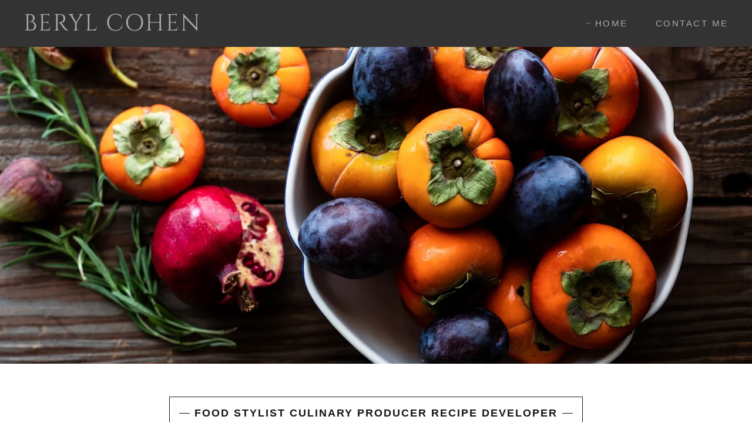

--- FILE ---
content_type: text/html;charset=utf-8
request_url: https://cinemongirl.com/
body_size: 11553
content:
<!DOCTYPE html><html lang="en-US"><head><meta charSet="utf-8"/><meta http-equiv="X-UA-Compatible" content="IE=edge"/><meta name="viewport" content="width=device-width, initial-scale=1"/><title>Beryl Cohen</title><meta name="author" content="Beryl Cohen"/><meta name="generator" content="Starfield Technologies; Go Daddy Website Builder 8.0.0000"/><link rel="manifest" href="/manifest.webmanifest"/><link rel="apple-touch-icon" sizes="57x57" href="//img1.wsimg.com/isteam/ip/static/pwa-app/logo-default.png/:/rs=w:57,h:57,m"/><link rel="apple-touch-icon" sizes="60x60" href="//img1.wsimg.com/isteam/ip/static/pwa-app/logo-default.png/:/rs=w:60,h:60,m"/><link rel="apple-touch-icon" sizes="72x72" href="//img1.wsimg.com/isteam/ip/static/pwa-app/logo-default.png/:/rs=w:72,h:72,m"/><link rel="apple-touch-icon" sizes="114x114" href="//img1.wsimg.com/isteam/ip/static/pwa-app/logo-default.png/:/rs=w:114,h:114,m"/><link rel="apple-touch-icon" sizes="120x120" href="//img1.wsimg.com/isteam/ip/static/pwa-app/logo-default.png/:/rs=w:120,h:120,m"/><link rel="apple-touch-icon" sizes="144x144" href="//img1.wsimg.com/isteam/ip/static/pwa-app/logo-default.png/:/rs=w:144,h:144,m"/><link rel="apple-touch-icon" sizes="152x152" href="//img1.wsimg.com/isteam/ip/static/pwa-app/logo-default.png/:/rs=w:152,h:152,m"/><link rel="apple-touch-icon" sizes="180x180" href="//img1.wsimg.com/isteam/ip/static/pwa-app/logo-default.png/:/rs=w:180,h:180,m"/><meta property="og:url" content="https://cinemongirl.com/"/>
<meta property="og:site_name" content="Beryl Cohen"/>
<meta property="og:title" content="Beryl Cohen"/>
<meta property="og:type" content="website"/>
<meta property="og:image" content="https://img1.wsimg.com/isteam/ip/4795778d-e839-45d7-9f2b-b3d80b6df6e7/beryl-014.jpg"/>
<meta property="og:locale" content="en_US"/>
<meta name="twitter:card" content="summary"/>
<meta name="twitter:title" content="Beryl Cohen"/>
<meta name="twitter:image" content="https://img1.wsimg.com/isteam/ip/4795778d-e839-45d7-9f2b-b3d80b6df6e7/beryl-014.jpg"/>
<meta name="twitter:image:alt" content="Beryl Cohen"/>
<meta name="theme-color" content="#FFFFFF"/><style data-inline-fonts>/* latin-ext */
@font-face {
  font-family: 'Cinzel';
  font-style: normal;
  font-weight: 400;
  font-display: swap;
  src: url(https://img1.wsimg.com/gfonts/s/cinzel/v26/8vIU7ww63mVu7gtR-kwKxNvkNOjw-tbnfYPlDX5Z.woff2) format('woff2');
  unicode-range: U+0100-02BA, U+02BD-02C5, U+02C7-02CC, U+02CE-02D7, U+02DD-02FF, U+0304, U+0308, U+0329, U+1D00-1DBF, U+1E00-1E9F, U+1EF2-1EFF, U+2020, U+20A0-20AB, U+20AD-20C0, U+2113, U+2C60-2C7F, U+A720-A7FF;
}
/* latin */
@font-face {
  font-family: 'Cinzel';
  font-style: normal;
  font-weight: 400;
  font-display: swap;
  src: url(https://img1.wsimg.com/gfonts/s/cinzel/v26/8vIU7ww63mVu7gtR-kwKxNvkNOjw-tbnfY3lDQ.woff2) format('woff2');
  unicode-range: U+0000-00FF, U+0131, U+0152-0153, U+02BB-02BC, U+02C6, U+02DA, U+02DC, U+0304, U+0308, U+0329, U+2000-206F, U+20AC, U+2122, U+2191, U+2193, U+2212, U+2215, U+FEFF, U+FFFD;
}
</style><style>.x{-ms-text-size-adjust:100%;-webkit-text-size-adjust:100%;-webkit-tap-highlight-color:rgba(0,0,0,0);margin:0;box-sizing:border-box}.x *,.x :after,.x :before{box-sizing:inherit}.x-el a[href^="mailto:"]:not(.x-el),.x-el a[href^="tel:"]:not(.x-el){color:inherit;font-size:inherit;text-decoration:inherit}.x-el-article,.x-el-aside,.x-el-details,.x-el-figcaption,.x-el-figure,.x-el-footer,.x-el-header,.x-el-hgroup,.x-el-main,.x-el-menu,.x-el-nav,.x-el-section,.x-el-summary{display:block}.x-el-audio,.x-el-canvas,.x-el-progress,.x-el-video{display:inline-block;vertical-align:baseline}.x-el-audio:not([controls]){display:none;height:0}.x-el-template{display:none}.x-el-a{background-color:transparent;color:inherit}.x-el-a:active,.x-el-a:hover{outline:0}.x-el-abbr[title]{border-bottom:1px dotted}.x-el-b,.x-el-strong{font-weight:700}.x-el-dfn{font-style:italic}.x-el-mark{background:#ff0;color:#000}.x-el-small{font-size:80%}.x-el-sub,.x-el-sup{font-size:75%;line-height:0;position:relative;vertical-align:baseline}.x-el-sup{top:-.5em}.x-el-sub{bottom:-.25em}.x-el-img{vertical-align:middle;border:0}.x-el-svg:not(:root){overflow:hidden}.x-el-figure{margin:0}.x-el-hr{box-sizing:content-box;height:0}.x-el-pre{overflow:auto}.x-el-code,.x-el-kbd,.x-el-pre,.x-el-samp{font-family:monospace,monospace;font-size:1em}.x-el-button,.x-el-input,.x-el-optgroup,.x-el-select,.x-el-textarea{color:inherit;font:inherit;margin:0}.x-el-button{overflow:visible}.x-el-button,.x-el-select{text-transform:none}.x-el-button,.x-el-input[type=button],.x-el-input[type=reset],.x-el-input[type=submit]{-webkit-appearance:button;cursor:pointer}.x-el-button[disabled],.x-el-input[disabled]{cursor:default}.x-el-button::-moz-focus-inner,.x-el-input::-moz-focus-inner{border:0;padding:0}.x-el-input{line-height:normal}.x-el-input[type=checkbox],.x-el-input[type=radio]{box-sizing:border-box;padding:0}.x-el-input[type=number]::-webkit-inner-spin-button,.x-el-input[type=number]::-webkit-outer-spin-button{height:auto}.x-el-input[type=search]{-webkit-appearance:textfield;box-sizing:content-box}.x-el-input[type=search]::-webkit-search-cancel-button,.x-el-input[type=search]::-webkit-search-decoration{-webkit-appearance:none}.x-el-textarea{border:0}.x-el-fieldset{border:1px solid silver;margin:0 2px;padding:.35em .625em .75em}.x-el-legend{border:0;padding:0}.x-el-textarea{overflow:auto}.x-el-optgroup{font-weight:700}.x-el-table{border-collapse:collapse;border-spacing:0}.x-el-td,.x-el-th{padding:0}.x{-webkit-font-smoothing:antialiased}.x-el-hr{border:0}.x-el-fieldset,.x-el-input,.x-el-select,.x-el-textarea{margin-top:0;margin-bottom:0}.x-el-fieldset,.x-el-input[type=email],.x-el-input[type=text],.x-el-textarea{width:100%}.x-el-label{vertical-align:middle}.x-el-input{border-style:none;padding:.5em;vertical-align:middle}.x-el-select:not([multiple]){vertical-align:middle}.x-el-textarea{line-height:1.75;padding:.5em}.x-el.d-none{display:none!important}.sideline-footer{margin-top:auto}.disable-scroll{touch-action:none;overflow:hidden;position:fixed;max-width:100vw}@-webkit-keyframes loaderscale{0%{transform:scale(1);opacity:1}45%{transform:scale(.1);opacity:.7}80%{transform:scale(1);opacity:1}}@keyframes loaderscale{0%{transform:scale(1);opacity:1}45%{transform:scale(.1);opacity:.7}80%{transform:scale(1);opacity:1}}.x-loader svg{display:inline-block}.x-loader svg:first-child{-webkit-animation:loaderscale .75s cubic-bezier(.2,.68,.18,1.08) -.24s infinite;animation:loaderscale .75s cubic-bezier(.2,.68,.18,1.08) -.24s infinite}.x-loader svg:nth-child(2){-webkit-animation:loaderscale .75s cubic-bezier(.2,.68,.18,1.08) -.12s infinite;animation:loaderscale .75s cubic-bezier(.2,.68,.18,1.08) -.12s infinite}.x-loader svg:nth-child(3){-webkit-animation:loaderscale .75s cubic-bezier(.2,.68,.18,1.08) 0s infinite;animation:loaderscale .75s cubic-bezier(.2,.68,.18,1.08) 0s infinite}.x-icon>svg{transition:transform .33s ease-in-out}.x-icon>svg.rotate-90{transform:rotate(-90deg)}.x-icon>svg.rotate90{transform:rotate(90deg)}.x-icon>svg.rotate-180{transform:rotate(-180deg)}.x-icon>svg.rotate180{transform:rotate(180deg)}.x-rt:after{content:"";clear:both}.x-rt ol,.x-rt ul{text-align:left}.x-rt p{margin:0}.x-rt br{clear:both}.mte-inline-block{display:inline-block}@media only screen and (min-device-width:1025px){:root select,_::-webkit-full-page-media,_:future{font-family:sans-serif!important}}

</style>
<style>/*
This license can also be found at this permalink: https://www.fontsquirrel.com/license/ChunkFive

This Font Software is licensed under the SIL Open Font License, Version 1.1.
This license is copied below, and is also available with a FAQ at: http://scripts.sil.org/OFL

—————————————————————————————-
SIL OPEN FONT LICENSE Version 1.1 - 26 February 2007
—————————————————————————————-
*/
@import url('//img1.wsimg.com/blobby/go/font/Chunkfive/chunkfive.css');
@import url('');
/*
Copyright 2012 Natanael Gama (info@ndiscovered.com), with Reserved Font Name "Cinzel"

This Font Software is licensed under the SIL Open Font License, Version 1.1.
This license is copied below, and is also available with a FAQ at: http://scripts.sil.org/OFL

—————————————————————————————-
SIL OPEN FONT LICENSE Version 1.1 - 26 February 2007
—————————————————————————————-
*/
</style>
<style data-glamor="cxs-default-sheet">.x .c1-1{letter-spacing:normal}.x .c1-2{text-transform:none}.x .c1-3{background-color:rgb(255, 255, 255)}.x .c1-4{width:100%}.x .c1-5 > div{position:relative}.x .c1-6 > div{overflow:hidden}.x .c1-7 > div{margin-top:auto}.x .c1-8 > div{margin-right:auto}.x .c1-9 > div{margin-bottom:auto}.x .c1-a > div{margin-left:auto}.x .c1-b{font-family:Helvetica, arial, sans-serif}.x .c1-c{font-size:20px}.x .c1-h{padding-top:56px}.x .c1-i{padding-bottom:56px}.x .c1-j{padding:0px !important}.x .c1-m{display:none}.x .c1-o{margin-left:auto}.x .c1-p{margin-right:auto}.x .c1-q{padding-left:24px}.x .c1-r{padding-right:24px}.x .c1-s{max-width:100%}.x .c1-t{position:relative}.x .c1-u{background-color:rgb(51, 51, 51)}.x .c1-v{padding-top:16px}.x .c1-w{padding-bottom:16px}.x .c1-x{margin-bottom:0px}.x .c1-13{display:flex}.x .c1-14{justify-content:space-between}.x .c1-15{align-items:center}.x .c1-16{padding-left:16px}.x .c1-17{padding-right:16px}.x .c1-18{text-align:left}.x .c1-19{padding-right:32px}.x .c1-1a{flex-shrink:0}.x .c1-1b{flex-basis:30%}.x .c1-1c{flex-grow:0}.x .c1-1d{justify-content:left}.x .c1-1e{display:inline-block}.x .c1-1f{font-family:'Chunkfive', arial, helvetica, sans-serif}.x .c1-1k{letter-spacing:inherit}.x .c1-1l{text-transform:inherit}.x .c1-1m{text-decoration:none}.x .c1-1n{word-wrap:break-word}.x .c1-1o{overflow-wrap:break-word}.x .c1-1p{display:inline}.x .c1-1q{cursor:pointer}.x .c1-1r{border-top:0px}.x .c1-1s{border-right:0px}.x .c1-1t{border-bottom:0px}.x .c1-1u{border-left:0px}.x .c1-1v{color:rgb(255, 255, 255)}.x .c1-1w{font-weight:inherit}.x .c1-1x:hover{color:rgb(198, 198, 198)}.x .c1-1y:active{color:rgb(255, 255, 255)}.x .c1-1z{letter-spacing:2px}.x .c1-20{text-transform:uppercase}.x .c1-21{line-height:1.2}.x .c1-22{margin-left:0}.x .c1-23{margin-right:0}.x .c1-24{margin-top:0}.x .c1-25{font-family:'Cinzel', Georgia, serif}.x .c1-26{color:rgb(169, 169, 169)}.x .c1-27{font-size:28px}.x .c1-28{font-weight:400}.x .c1-2d{word-wrap:normal !important}.x .c1-2e{overflow-wrap:normal !important}.x .c1-2f{visibility:hidden}.x .c1-2g{position:absolute}.x .c1-2h{width:auto}.x .c1-2i{overflow:visible}.x .c1-2j{left:0px}.x .c1-2k{font-size:40px}.x .c1-2p{font-size:35px}.x .c1-2y{height:inherit}.x .c1-2z{justify-content:flex-end}.x .c1-30{flex-basis:auto}.x .c1-31{flex-grow:1}.x .c1-32{line-height:24px}.x .c1-33{-webkit-margin-before:0}.x .c1-34{-webkit-margin-after:0}.x .c1-35{-webkit-padding-start:0}.x .c1-36{padding-top:0}.x .c1-37{padding-right:0}.x .c1-38{padding-bottom:0}.x .c1-39{padding-left:0}.x .c1-3a{color:rgb(164, 164, 164)}.x .c1-3b{margin-bottom:none}.x .c1-3c{list-style:none}.x .c1-3d{vertical-align:top}.x .c1-3e{padding-left:32px}.x .c1-3f{white-space:nowrap}.x .c1-3g:first-child{margin-left:0}.x .c1-3h:first-child{padding-left:0}.x .c1-3i{letter-spacing:0.167em}.x .c1-3j{font-size:15px}.x .c1-3k:before{content:""}.x .c1-3l:before{margin-right:0.5em}.x .c1-3m:before{display:inline-block}.x .c1-3n:before{height:1px}.x .c1-3o:before{width:0.5em}.x .c1-3p:before{background-color:rgb(137, 137, 137)}.x .c1-3q:before{transition:inherit}.x .c1-3r:before{vertical-align:middle}.x .c1-3s:before{opacity:1}.x .c1-3t:before{transform:translateY(-100%)}.x .c1-3y{margin-left:-6px}.x .c1-3z{margin-right:-6px}.x .c1-40{margin-top:-6px}.x .c1-41{margin-bottom:-6px}.x .c1-42{padding-left:6px}.x .c1-43{padding-right:6px}.x .c1-44{padding-top:6px}.x .c1-45{padding-bottom:6px}.x .c1-46:before{background-color:rgb(247, 247, 247)}.x .c1-47:before{opacity:0}.x .c1-48{color:inherit}.x .c1-49{transition:transform .33s ease-in-out}.x .c1-4a{transform:rotate(0deg)}.x .c1-4b{vertical-align:middle}.x .c1-4c{height:10px}.x .c1-4d{top:1px}.x .c1-4e{margin-left:4px}.x .c1-4f{border-radius:0px}.x .c1-4g{box-shadow:0 3px 6px 3px rgba(0,0,0,0.24)}.x .c1-4h{right:0px}.x .c1-4i{top:32px}.x .c1-4j{max-height:45vh}.x .c1-4k{overflow-y:auto}.x .c1-4l{z-index:1003}.x .c1-4o{display:block}.x .c1-4p:last-child{margin-bottom:0}.x .c1-4q{margin-top:8px}.x .c1-4r{margin-bottom:8px}.x .c1-4s{line-height:1.5}.x .c1-4u{box-sizing:border-box}.x .c1-4v{flex-direction:row}.x .c1-4w{flex-wrap:nowrap}.x .c1-4x{margin-right:-0px}.x .c1-4y{margin-bottom:-0px}.x .c1-4z{margin-left:-0px}.x .c1-50{justify-content:flex-start}.x .c1-55{flex-basis:10%}.x .c1-56{max-width:none}.x .c1-57{padding-right:0px}.x .c1-58{padding-bottom:0px}.x .c1-59{padding-left:0px}.x .c1-5e{color:rgb(247, 247, 247)}.x .c1-5f:hover{color:rgb(255, 255, 255)}.x .c1-5g{flex-shrink:1}.x .c1-5h{flex-basis:80%}.x .c1-5i{max-width:80%}.x .c1-5j{text-align:center}.x .c1-5k{word-break:break-word}.x .c1-5l{max-width:10%}.x .c1-5m{position:fixed}.x .c1-5n{top:0px}.x .c1-5o{width:88%}.x .c1-5p{height:100%}.x .c1-5q{z-index:10002}.x .c1-5r{-webkit-overflow-scrolling:touch}.x .c1-5s{transform:translateX(-249vw)}.x .c1-5t{overscroll-behavior:contain}.x .c1-5u{box-shadow:0 2px 6px 0px rgba(0,0,0,0.2)}.x .c1-5v{transition:transform .3s ease-in-out}.x .c1-5w{overflow:hidden}.x .c1-5x{flex-direction:column}.x .c1-5y{color:#aaa}.x .c1-5z{line-height:1.3em}.x .c1-60{font-style:normal}.x .c1-61{top:15px}.x .c1-62{right:15px}.x .c1-63:hover{color:#EEE}.x .c1-64{overflow-x:hidden}.x .c1-65{overscroll-behavior:none}.x .c1-6a{margin-bottom:32px}.x .c1-6b > :not(:first-child){margin-top:16px}.x .c1-6c{border-color:rgba(76, 76, 76, 0.5)}.x .c1-6d{border-bottom-width:0px}.x .c1-6e{border-bottom-style:solid}.x .c1-6f:last-child{border-bottom:0}.x .c1-6g{min-width:200px}.x .c1-6h{justify-content:initial}.x .c1-6i{font-weight:700}.x .c1-6j:hover:before{background-color:#EEE}.x .c1-6k:active{color:#EEE}.x .c1-6l:active{font-weight:700}.x .c1-6n{min-height:300px}.x .c1-6o{background-position:center}.x .c1-6p{background-size:cover}.x .c1-6q{background-blend-mode:normal}.x .c1-6r{background-repeat:no-repeat}.x .c1-6s{text-shadow:none}.x .c1-7k > :nth-child(n){margin-bottom:8px}.x .c1-7l  > :last-child{margin-bottom:0 !important}.x .c1-7m{padding-top:40px}.x .c1-7n{padding-bottom:40px}.x .c1-7r{flex-wrap:wrap}.x .c1-7s{column-gap:24px}.x .c1-7t{row-gap:24px}.x .c1-7u{justify-content:center}.x .c1-7w{letter-spacing:2px}.x .c1-7x{border-top-width:1.3px}.x .c1-7y{border-right-width:1.3px}.x .c1-7z{border-bottom-width:1.3px}.x .c1-80{border-left-width:1.3px}.x .c1-81{border-style:solid}.x .c1-82{display:inline-flex}.x .c1-83{padding-top:8px}.x .c1-84{padding-bottom:8px}.x .c1-85{min-height:56px}.x .c1-86{background-color:transparent}.x .c1-87{color:rgb(22, 22, 22)}.x .c1-88{border-color:currentColor}.x .c1-89{font-size:18px}.x .c1-8a:hover{color:rgb(219, 219, 219)}.x .c1-8b:hover{background-color:rgb(22, 22, 22)}.x .c1-8c:hover{border-color:rgb(22, 22, 22)}.x .c1-8d:before{margin-right:8px}.x .c1-8e:before{height:0.1px}.x .c1-8f:before{width:18px}.x .c1-8g:before{border-top:1px solid !important}.x .c1-8h:after{margin-left:8px}.x .c1-8i:after{content:""}.x .c1-8j:after{display:inline-block}.x .c1-8k:after{height:0.1px}.x .c1-8l:after{width:18px}.x .c1-8m:after{border-top:1px solid !important}.x .c1-8s{min-height:none}.x .c1-8t{letter-spacing:0.091em}.x .c1-8u{line-height:1.4}.x .c1-8v{margin-bottom:40px}.x .c1-8w{color:rgb(89, 89, 89)}.x .c1-8z{font-size:unset}.x .c1-90{font-family:unset}.x .c1-91{letter-spacing:unset}.x .c1-92{text-transform:unset}.x .c1-93{margin-left:-4px}.x .c1-94{margin-right:-4px}.x .c1-95{width:calc(100% - 0.5px) !important}.x .c1-96{[object -object]:0px}.x .c1-97{width:50%}.x .c1-98{padding-top:4px}.x .c1-99{padding-right:4px}.x .c1-9a{padding-bottom:4px}.x .c1-9b{padding-left:4px}.x .c1-9d{height:auto}.x .c1-9e{opacity:0}.x .c1-9f{transition:opacity 1s}.x .c1-9g{aspect-ratio:0.8 / 1}.x .c1-9h{aspect-ratio:0.8004446914952752 / 1}.x .c1-9i{aspect-ratio:1 / 1}.x .c1-9j{aspect-ratio:1.3770844540075309 / 1}.x .c1-9k{aspect-ratio:0.888671875 / 1}.x .c1-9l{aspect-ratio:0.799609375 / 1}.x .c1-9m{aspect-ratio:1.0613065326633166 / 1}.x .c1-9n{aspect-ratio:0.9935275080906149 / 1}.x .c1-9o{aspect-ratio:0.8000999500249875 / 1}.x .c1-9p{aspect-ratio:0.999609375 / 1}.x .c1-9q{aspect-ratio:1.4058209774848984 / 1}.x .c1-9r{aspect-ratio:1.318228630278064 / 1}.x .c1-9s{aspect-ratio:1.3195876288659794 / 1}.x .c1-9t{aspect-ratio:0.771484375 / 1}.x .c1-9u{aspect-ratio:0.793359375 / 1}.x .c1-9v > :nth-child(2){margin-left:.25em}.x .c1-9w{color:rgb(143, 110, 110)}.x .c1-9x:hover{color:rgb(71, 71, 71)}.x .c1-9y:active{color:rgb(48, 48, 48)}.x .c1-9z{padding-left:40px}.x .c1-a0{padding-right:40px}.x .c1-a1{min-width:100%}.x .c1-a2{flex-grow:3}.x .c1-a3{flex-basis:100%}.x .c1-a7{font-size:inherit !important}.x .c1-a8{line-height:inherit}.x .c1-a9{font-style:italic}.x .c1-aa{text-decoration:line-through}.x .c1-ab{text-decoration:underline}.x .c1-ac{margin-top:24px}</style>
<style data-glamor="cxs-media-sheet">@media (max-width: 450px){.x .c1-6t{background-image:url("//img1.wsimg.com/isteam/ip/4795778d-e839-45d7-9f2b-b3d80b6df6e7/beryl-014.jpg/:/rs=w:450,m")}}@media (max-width: 450px) and (-webkit-min-device-pixel-ratio: 2), (max-width: 450px) and (min-resolution: 192dpi){.x .c1-6u{background-image:url("//img1.wsimg.com/isteam/ip/4795778d-e839-45d7-9f2b-b3d80b6df6e7/beryl-014.jpg/:/rs=w:900,m")}}@media (max-width: 450px) and (-webkit-min-device-pixel-ratio: 3), (max-width: 450px) and (min-resolution: 288dpi){.x .c1-6v{background-image:url("//img1.wsimg.com/isteam/ip/4795778d-e839-45d7-9f2b-b3d80b6df6e7/beryl-014.jpg/:/rs=w:1350,m")}}@media (min-width: 451px) and (max-width: 767px){.x .c1-6w{background-image:url("//img1.wsimg.com/isteam/ip/4795778d-e839-45d7-9f2b-b3d80b6df6e7/beryl-014.jpg/:/rs=w:767,m")}}@media (min-width: 451px) and (max-width: 767px) and (-webkit-min-device-pixel-ratio: 2), (min-width: 451px) and (max-width: 767px) and (min-resolution: 192dpi){.x .c1-6x{background-image:url("//img1.wsimg.com/isteam/ip/4795778d-e839-45d7-9f2b-b3d80b6df6e7/beryl-014.jpg/:/rs=w:1534,m")}}@media (min-width: 451px) and (max-width: 767px) and (-webkit-min-device-pixel-ratio: 3), (min-width: 451px) and (max-width: 767px) and (min-resolution: 288dpi){.x .c1-6y{background-image:url("//img1.wsimg.com/isteam/ip/4795778d-e839-45d7-9f2b-b3d80b6df6e7/beryl-014.jpg/:/rs=w:2301,m")}}@media (min-width: 768px) and (max-width: 1023px){.x .c1-6z{background-image:url("//img1.wsimg.com/isteam/ip/4795778d-e839-45d7-9f2b-b3d80b6df6e7/beryl-014.jpg/:/rs=w:1023,m")}}@media (min-width: 768px) and (max-width: 1023px) and (-webkit-min-device-pixel-ratio: 2), (min-width: 768px) and (max-width: 1023px) and (min-resolution: 192dpi){.x .c1-70{background-image:url("//img1.wsimg.com/isteam/ip/4795778d-e839-45d7-9f2b-b3d80b6df6e7/beryl-014.jpg/:/rs=w:2046,m")}}@media (min-width: 768px) and (max-width: 1023px) and (-webkit-min-device-pixel-ratio: 3), (min-width: 768px) and (max-width: 1023px) and (min-resolution: 288dpi){.x .c1-71{background-image:url("//img1.wsimg.com/isteam/ip/4795778d-e839-45d7-9f2b-b3d80b6df6e7/beryl-014.jpg/:/rs=w:3069,m")}}@media (min-width: 1024px) and (max-width: 1279px){.x .c1-72{background-image:url("//img1.wsimg.com/isteam/ip/4795778d-e839-45d7-9f2b-b3d80b6df6e7/beryl-014.jpg/:/rs=w:1279,m")}}@media (min-width: 1024px) and (max-width: 1279px) and (-webkit-min-device-pixel-ratio: 2), (min-width: 1024px) and (max-width: 1279px) and (min-resolution: 192dpi){.x .c1-73{background-image:url("//img1.wsimg.com/isteam/ip/4795778d-e839-45d7-9f2b-b3d80b6df6e7/beryl-014.jpg/:/rs=w:2558,m")}}@media (min-width: 1024px) and (max-width: 1279px) and (-webkit-min-device-pixel-ratio: 3), (min-width: 1024px) and (max-width: 1279px) and (min-resolution: 288dpi){.x .c1-74{background-image:url("//img1.wsimg.com/isteam/ip/4795778d-e839-45d7-9f2b-b3d80b6df6e7/beryl-014.jpg/:/rs=w:3837,m")}}@media (min-width: 1280px) and (max-width: 1535px){.x .c1-75{background-image:url("//img1.wsimg.com/isteam/ip/4795778d-e839-45d7-9f2b-b3d80b6df6e7/beryl-014.jpg/:/rs=w:1535,m")}}@media (min-width: 1280px) and (max-width: 1535px) and (-webkit-min-device-pixel-ratio: 2), (min-width: 1280px) and (max-width: 1535px) and (min-resolution: 192dpi){.x .c1-76{background-image:url("//img1.wsimg.com/isteam/ip/4795778d-e839-45d7-9f2b-b3d80b6df6e7/beryl-014.jpg/:/rs=w:3070,m")}}@media (min-width: 1280px) and (max-width: 1535px) and (-webkit-min-device-pixel-ratio: 3), (min-width: 1280px) and (max-width: 1535px) and (min-resolution: 288dpi){.x .c1-77{background-image:url("//img1.wsimg.com/isteam/ip/4795778d-e839-45d7-9f2b-b3d80b6df6e7/beryl-014.jpg/:/rs=w:4605,m")}}@media (min-width: 1536px) and (max-width: 1920px){.x .c1-78{background-image:url("//img1.wsimg.com/isteam/ip/4795778d-e839-45d7-9f2b-b3d80b6df6e7/beryl-014.jpg/:/rs=w:1920,m")}}@media (min-width: 1536px) and (max-width: 1920px) and (-webkit-min-device-pixel-ratio: 2), (min-width: 1536px) and (max-width: 1920px) and (min-resolution: 192dpi){.x .c1-79{background-image:url("//img1.wsimg.com/isteam/ip/4795778d-e839-45d7-9f2b-b3d80b6df6e7/beryl-014.jpg/:/rs=w:3840,m")}}@media (min-width: 1536px) and (max-width: 1920px) and (-webkit-min-device-pixel-ratio: 3), (min-width: 1536px) and (max-width: 1920px) and (min-resolution: 288dpi){.x .c1-7a{background-image:url("//img1.wsimg.com/isteam/ip/4795778d-e839-45d7-9f2b-b3d80b6df6e7/beryl-014.jpg/:/rs=w:5760,m")}}@media (min-width: 1921px){.x .c1-7b{background-image:url("//img1.wsimg.com/isteam/ip/4795778d-e839-45d7-9f2b-b3d80b6df6e7/beryl-014.jpg/:/rs=w:100%25")}}@media (min-width: 1921px) and (-webkit-min-device-pixel-ratio: 2), (min-width: 1921px) and (min-resolution: 192dpi){.x .c1-7c{background-image:url("//img1.wsimg.com/isteam/ip/4795778d-e839-45d7-9f2b-b3d80b6df6e7/beryl-014.jpg/:/rs=w:100%25")}}@media (min-width: 1921px) and (-webkit-min-device-pixel-ratio: 3), (min-width: 1921px) and (min-resolution: 288dpi){.x .c1-7d{background-image:url("//img1.wsimg.com/isteam/ip/4795778d-e839-45d7-9f2b-b3d80b6df6e7/beryl-014.jpg/:/rs=w:100%25")}}</style>
<style data-glamor="cxs-xs-sheet">@media (max-width: 767px){.x .c1-k{padding-top:40px}}@media (max-width: 767px){.x .c1-l{padding-bottom:40px}}@media (max-width: 767px){.x .c1-1g{width:100%}}@media (max-width: 767px){.x .c1-1h{display:flex}}@media (max-width: 767px){.x .c1-1i{justify-content:center}}@media (max-width: 767px){.x .c1-7v{flex-direction:column}}</style>
<style data-glamor="cxs-sm-sheet">@media (min-width: 768px){.x .c1-d{font-size:20px}}@media (min-width: 768px) and (max-width: 1023px){.x .c1-1j{width:100%}}@media (min-width: 768px){.x .c1-29{font-size:30px}}@media (min-width: 768px){.x .c1-2l{font-size:48px}}@media (min-width: 768px){.x .c1-2q{font-size:38px}}@media (min-width: 768px){.x .c1-2u{font-size:28px}}@media (min-width: 768px){.x .c1-3u{font-size:15px}}@media (min-width: 768px) and (max-width: 1023px){.x .c1-4n{right:0px}}@media (min-width: 768px){.x .c1-51{margin-top:0}}@media (min-width: 768px){.x .c1-52{margin-right:-24px}}@media (min-width: 768px){.x .c1-53{margin-bottom:-48px}}@media (min-width: 768px){.x .c1-54{margin-left:-24px}}@media (min-width: 768px){.x .c1-5a{padding-top:0}}@media (min-width: 768px){.x .c1-5b{padding-right:24px}}@media (min-width: 768px){.x .c1-5c{padding-bottom:48px}}@media (min-width: 768px){.x .c1-5d{padding-left:24px}}@media (min-width: 768px){.x .c1-66{width:100%}}@media (min-width: 768px){.x .c1-8n{width:auto}}@media (min-width: 768px){.x .c1-8o{font-size:18px}}</style>
<style data-glamor="cxs-md-sheet">@media (min-width: 1024px){.x .c1-e{font-size:20px}}@media (min-width: 1024px){.x .c1-n{display:block}}@media (min-width: 1024px){.x .c1-y{padding-top:0px}}@media (min-width: 1024px){.x .c1-z{padding-bottom:0px}}@media (min-width: 1024px){.x .c1-10{margin-bottom:0px}}@media (min-width: 1024px){.x .c1-11{display:flex}}@media (min-width: 1024px){.x .c1-12{flex-direction:column}}@media (min-width: 1024px){.x .c1-2a{font-size:30px}}@media (min-width: 1024px){.x .c1-2m{font-size:48px}}@media (min-width: 1024px){.x .c1-2r{font-size:38px}}@media (min-width: 1024px){.x .c1-2v{font-size:28px}}@media (min-width: 1024px){.x .c1-3v{font-size:15px}}@media (min-width: 1024px) and (max-width: 1279px){.x .c1-4m{right:0px}}@media (min-width: 1024px){.x .c1-4t{display:none}}@media (min-width: 1024px){.x .c1-67{width:984px}}@media (min-width: 1024px){.x .c1-6m{min-width:initial}}@media (min-width: 1024px){.x .c1-7e{min-height:75vh}}@media (min-width: 1024px){.x .c1-7f{flex-grow:1}}@media (min-width: 1024px){.x .c1-7g{flex-shrink:0}}@media (min-width: 1024px){.x .c1-7h{flex-basis:auto}}@media (min-width: 1024px){.x .c1-7i{align-items:center}}@media (min-width: 1024px){.x .c1-7j{justify-content:space-around}}@media (min-width: 1024px){.x .c1-7o{padding-top:56px}}@media (min-width: 1024px){.x .c1-7p{padding-bottom:56px}}@media (min-width: 1024px){.x .c1-7q{max-width:66%}}@media (min-width: 1024px){.x .c1-8p{font-size:18px}}@media (min-width: 1024px){.x .c1-8x{text-align:center}}@media (min-width: 1024px){.x .c1-8y{margin-left:auto}}@media (min-width: 1024px){.x .c1-9c{width:33.3333%}}@media (min-width: 1024px){.x .c1-a4{flex-basis:0%}}@media (min-width: 1024px){.x .c1-a5{max-width:none}}@media (min-width: 1024px){.x .c1-a6{text-align:left}}@media (min-width: 1024px){.x .c1-ad{text-align:right}}@media (min-width: 1024px){.x .c1-ae{margin-top:0}}</style>
<style data-glamor="cxs-lg-sheet">@media (min-width: 1280px){.x .c1-f{font-size:20px}}@media (min-width: 1280px){.x .c1-2b{font-size:32px}}@media (min-width: 1280px){.x .c1-2n{font-size:55px}}@media (min-width: 1280px){.x .c1-2s{font-size:40px}}@media (min-width: 1280px){.x .c1-2w{font-size:28px}}@media (min-width: 1280px){.x .c1-3w{font-size:15px}}@media (min-width: 1280px){.x .c1-68{width:1160px}}@media (min-width: 1280px){.x .c1-8q{font-size:18px}}</style>
<style data-glamor="cxs-xl-sheet">@media (min-width: 1536px){.x .c1-g{font-size:23px}}@media (min-width: 1536px){.x .c1-2c{font-size:36px}}@media (min-width: 1536px){.x .c1-2o{font-size:60px}}@media (min-width: 1536px){.x .c1-2t{font-size:45px}}@media (min-width: 1536px){.x .c1-2x{font-size:30px}}@media (min-width: 1536px){.x .c1-3x{font-size:18px}}@media (min-width: 1536px){.x .c1-69{width:1280px}}@media (min-width: 1536px){.x .c1-8r{font-size:20px}}</style>
<style>.page-inner { background-color: rgb(51, 51, 51); min-height: 100vh; }</style>
<script>"use strict";

if ('serviceWorker' in navigator) {
  window.addEventListener('load', function () {
    navigator.serviceWorker.register('/sw.js');
  });
}</script></head>
<body class="x  x-fonts-chunkfive  x-fonts-cinzel"><div id="layout-4795778-d-e-839-45-d-7-9-f-2-b-b-3-d-80-b-6-df-6-e-7" class="layout layout-layout layout-layout-layout-24 locale-en-US lang-en"><div data-ux="Page" id="page-6676" class="x-el x-el-div x-el c1-1 c1-2 c1-3 c1-4 c1-5 c1-6 c1-7 c1-8 c1-9 c1-a c1-b c1-c c1-d c1-e c1-f c1-g c1-1 c1-2 c1-b c1-c c1-d c1-e c1-f c1-g"><div data-ux="Block" class="x-el x-el-div page-inner c1-1 c1-2 c1-b c1-c c1-d c1-e c1-f c1-g"><div id="a0d1ba3c-3bec-44f3-a230-4b1d01db2abe" class="widget widget-header widget-header-header-9"><div data-ux="Header" role="main" data-aid="HEADER_WIDGET" id="n-6677" class="x-el x-el-div x-el x-el c1-1 c1-2 c1-b c1-c c1-d c1-e c1-f c1-g c1-1 c1-2 c1-3 c1-b c1-c c1-d c1-e c1-f c1-g c1-1 c1-2 c1-b c1-c c1-d c1-e c1-f c1-g"><div> <section data-ux="Section" data-aid="HEADER_SECTION" class="x-el x-el-section c1-1 c1-2 c1-3 c1-h c1-i c1-j c1-b c1-c c1-k c1-l c1-d c1-e c1-f c1-g"><div data-ux="Block" class="x-el x-el-div c1-1 c1-2 c1-m c1-b c1-c c1-d c1-n c1-e c1-f c1-g"></div><div data-ux="Block" class="x-el x-el-div c1-1 c1-2 c1-b c1-c c1-d c1-e c1-f c1-g"></div><div data-ux="Block" class="x-el x-el-div c1-1 c1-2 c1-b c1-c c1-d c1-e c1-f c1-g"><nav data-ux="SectionContainer" class="x-el x-el-nav c1-1 c1-2 c1-o c1-p c1-q c1-r c1-s c1-t c1-u c1-v c1-w c1-x c1-b c1-c c1-d c1-y c1-z c1-10 c1-e c1-f c1-g"><div data-ux="Block" class="x-el x-el-div c1-1 c1-2 c1-m c1-b c1-c c1-d c1-11 c1-12 c1-e c1-f c1-g"><div data-ux="Block" id="nav-6682" class="x-el x-el-div c1-1 c1-2 c1-13 c1-14 c1-15 c1-16 c1-17 c1-b c1-c c1-d c1-e c1-f c1-g"><div data-ux="Block" class="x-el x-el-div c1-1 c1-2 c1-18 c1-19 c1-1a c1-v c1-w c1-1b c1-1c c1-b c1-c c1-d c1-e c1-f c1-g"><div data-ux="Block" class="x-el x-el-div c1-1 c1-2 c1-4 c1-13 c1-1d c1-18 c1-b c1-c c1-d c1-e c1-f c1-g"><div data-ux="Block" data-aid="HEADER_LOGO_RENDERED" class="x-el x-el-div c1-1e c1-1f c1-s c1-4 c1-18 c1-c c1-1g c1-1h c1-1i c1-1j c1-d c1-e c1-f c1-g"><a rel="" role="link" aria-haspopup="menu" data-ux="Link" data-page="2c5ce443-d459-4e29-88d0-d3ebe2d50e79" title="Beryl Cohen" href="/" data-typography="LinkAlpha" class="x-el x-el-a c1-1k c1-1l c1-1m c1-1n c1-1o c1-1p c1-1q c1-1r c1-1s c1-1t c1-1u c1-s c1-4 c1-b c1-1v c1-c c1-1w c1-1x c1-1y c1-d c1-e c1-f c1-g" data-tccl="ux2.HEADER.header9.Logo.Default.Link.Default.6683.click,click"><div data-ux="Block" id="logo-container-6684" class="x-el x-el-div c1-1 c1-2 c1-1e c1-4 c1-t c1-b c1-c c1-d c1-e c1-f c1-g"><h3 role="heading" aria-level="3" data-ux="LogoHeading" id="logo-text-6685" data-aid="HEADER_LOGO_TEXT_RENDERED" data-typography="LogoAlpha" class="x-el x-el-h3 c1-1z c1-20 c1-1n c1-1o c1-21 c1-22 c1-23 c1-24 c1-x c1-s c1-1e c1-25 c1-26 c1-27 c1-28 c1-29 c1-2a c1-2b c1-2c">Beryl Cohen</h3><span role="heading" aria-level="NaN" data-ux="scaler" data-size="xxlarge" data-scaler-id="scaler-logo-container-6684" aria-hidden="true" data-typography="LogoAlpha" class="x-el x-el-span c1-1z c1-20 c1-2d c1-2e c1-21 c1-22 c1-23 c1-24 c1-x c1-s c1-m c1-25 c1-2f c1-2g c1-2h c1-2i c1-2j c1-2k c1-26 c1-28 c1-2l c1-2m c1-2n c1-2o">Beryl Cohen</span><span role="heading" aria-level="NaN" data-ux="scaler" data-size="xlarge" data-scaler-id="scaler-logo-container-6684" aria-hidden="true" data-typography="LogoAlpha" class="x-el x-el-span c1-1z c1-20 c1-2d c1-2e c1-21 c1-22 c1-23 c1-24 c1-x c1-s c1-m c1-25 c1-2f c1-2g c1-2h c1-2i c1-2j c1-2p c1-26 c1-28 c1-2q c1-2r c1-2s c1-2t">Beryl Cohen</span><span role="heading" aria-level="NaN" data-ux="scaler" data-size="large" data-scaler-id="scaler-logo-container-6684" aria-hidden="true" data-typography="LogoAlpha" class="x-el x-el-span c1-1z c1-20 c1-2d c1-2e c1-21 c1-22 c1-23 c1-24 c1-x c1-s c1-m c1-25 c1-2f c1-2g c1-2h c1-2i c1-2j c1-27 c1-26 c1-28 c1-2u c1-2v c1-2w c1-2x">Beryl Cohen</span></div></a></div></div></div><div data-ux="Block" class="x-el x-el-div c1-1 c1-2 c1-2y c1-13 c1-2z c1-15 c1-v c1-w c1-30 c1-31 c1-b c1-c c1-d c1-e c1-f c1-g"><nav data-ux="Nav" data-aid="HEADER_NAV_RENDERED" role="navigation" class="x-el x-el-nav c1-1 c1-2 c1-s c1-32 c1-b c1-c c1-d c1-e c1-f c1-g"><ul data-ux="List" id="nav-6686" class="x-el x-el-ul c1-1 c1-2 c1-24 c1-x c1-22 c1-23 c1-33 c1-34 c1-35 c1-t c1-36 c1-37 c1-38 c1-39 c1-b c1-c c1-d c1-e c1-f c1-g"><li data-ux="ListItemInline" class="x-el x-el-li nav-item c1-1 c1-2 c1-3a c1-22 c1-3b c1-1e c1-3c c1-3d c1-3e c1-3f c1-t c1-2f c1-b c1-c c1-3g c1-3h c1-d c1-e c1-f c1-g"><a rel="" role="link" aria-haspopup="menu" data-ux="NavLinkActive" target="" data-page="2c5ce443-d459-4e29-88d0-d3ebe2d50e79" data-edit-interactive="true" href="/" data-typography="NavAlpha" class="x-el x-el-a c1-3i c1-20 c1-1m c1-1n c1-1o c1-13 c1-1q c1-15 c1-b c1-26 c1-3j c1-28 c1-3k c1-3l c1-3m c1-3n c1-3o c1-3p c1-3q c1-3r c1-3s c1-3t c1-1x c1-1y c1-3u c1-3v c1-3w c1-3x" data-tccl="ux2.HEADER.header9.Nav.Default.Link.Active.6688.click,click">Home</a></li><li data-ux="ListItemInline" class="x-el x-el-li nav-item c1-1 c1-2 c1-3a c1-22 c1-3b c1-1e c1-3c c1-3d c1-3e c1-3f c1-t c1-2f c1-b c1-c c1-3g c1-3h c1-d c1-e c1-f c1-g"><a rel="" role="link" aria-haspopup="false" data-ux="NavLink" target="" data-page="52c4df61-f6c3-4390-8613-40688872c027" data-edit-interactive="true" href="/contact-me" data-typography="NavAlpha" class="x-el x-el-a c1-3i c1-20 c1-1m c1-1n c1-1o c1-13 c1-1q c1-15 c1-3y c1-3z c1-40 c1-41 c1-42 c1-43 c1-44 c1-45 c1-b c1-26 c1-3j c1-28 c1-3k c1-3l c1-3m c1-3n c1-3o c1-46 c1-3q c1-3r c1-47 c1-1x c1-1y c1-3u c1-3v c1-3w c1-3x" data-tccl="ux2.HEADER.header9.Nav.Default.Link.Default.6689.click,click">Contact Me</a></li><li data-ux="ListItemInline" class="x-el x-el-li nav-item c1-1 c1-2 c1-3a c1-22 c1-3b c1-1e c1-3c c1-3d c1-3e c1-3f c1-t c1-2f c1-b c1-c c1-3g c1-3h c1-d c1-e c1-f c1-g"><div data-ux="Element" id="bs-1" class="x-el x-el-div c1-1 c1-2 c1-b c1-c c1-d c1-e c1-f c1-g"><a rel="" role="button" aria-haspopup="menu" data-ux="NavLinkDropdown" data-toggle-ignore="true" id="6690" aria-expanded="false" data-aid="NAV_MORE" data-edit-interactive="true" href="#" data-typography="NavAlpha" class="x-el x-el-a c1-3i c1-20 c1-1m c1-1n c1-1o c1-13 c1-1q c1-15 c1-b c1-26 c1-3j c1-28 c1-3k c1-3l c1-3m c1-3n c1-3o c1-46 c1-3q c1-3r c1-47 c1-1x c1-1y c1-3u c1-3v c1-3w c1-3x" data-tccl="ux2.HEADER.header9.Nav.Default.Link.Dropdown.6691.click,click"><div style="pointer-events:none;display:flex;align-items:center" data-aid="NAV_MORE"><span style="margin-right:4px">More</span><svg viewBox="0 0 24 24" fill="currentColor" width="16" height="16" data-ux="NavIcon" class="x-el x-el-svg c1-1 c1-2 c1-48 c1-1e c1-49 c1-4a c1-4b c1-t c1-4c c1-4d c1-4e c1-b c1-3j c1-3u c1-3v c1-3w c1-3x"><path fill="none" stroke="currentColor" stroke-linecap="square" stroke-width="1.5" d="M11.765 15.765l.242.242-.242-.242-.258.242.258-.242zm0 0L20.014 8l-8.25 7.765L4 8l7.765 7.765z"></path></svg></div></a></div><ul data-ux="NavDropdown" role="menu" id="more-6687" class="x-el x-el-ul c1-1 c1-2 c1-4f c1-4g c1-u c1-v c1-w c1-q c1-r c1-2g c1-4h c1-4i c1-3f c1-4j c1-4k c1-m c1-4l c1-b c1-c c1-4m c1-4n c1-d c1-e c1-f c1-g"><li data-ux="ListItem" role="menuitem" class="x-el x-el-li c1-1 c1-2 c1-3a c1-x c1-4o c1-18 c1-b c1-c c1-4p c1-d c1-e c1-f c1-g"><a rel="" role="link" aria-haspopup="menu" data-ux="NavMoreMenuLinkActive" target="" data-page="2c5ce443-d459-4e29-88d0-d3ebe2d50e79" data-edit-interactive="true" aria-labelledby="more-6687" href="/" data-typography="NavAlpha" class="x-el x-el-a c1-3i c1-20 c1-1m c1-1n c1-1o c1-1e c1-1q c1-15 c1-4q c1-4r c1-4s c1-b c1-26 c1-3j c1-28 c1-3k c1-3l c1-3m c1-3n c1-3o c1-3p c1-3q c1-3r c1-3s c1-3t c1-1x c1-1y c1-3u c1-3v c1-3w c1-3x" data-tccl="ux2.HEADER.header9.Nav.MoreMenu.Link.Active.6692.click,click">Home</a></li><li data-ux="ListItem" role="menuitem" class="x-el x-el-li c1-1 c1-2 c1-3a c1-x c1-4o c1-18 c1-b c1-c c1-4p c1-d c1-e c1-f c1-g"><a rel="" role="link" aria-haspopup="false" data-ux="NavMoreMenuLink" target="" data-page="52c4df61-f6c3-4390-8613-40688872c027" data-edit-interactive="true" aria-labelledby="more-6687" href="/contact-me" data-typography="NavAlpha" class="x-el x-el-a c1-3i c1-20 c1-1m c1-1n c1-1o c1-1e c1-1q c1-15 c1-4q c1-4r c1-4s c1-b c1-26 c1-3j c1-28 c1-3k c1-3l c1-3m c1-3n c1-3o c1-46 c1-3q c1-3r c1-47 c1-1x c1-1y c1-3u c1-3v c1-3w c1-3x" data-tccl="ux2.HEADER.header9.Nav.MoreMenu.Link.Default.6693.click,click">Contact Me</a></li></ul></li></ul></nav></div></div></div><div data-ux="Block" class="x-el x-el-div c1-1 c1-2 c1-13 c1-b c1-c c1-d c1-4t c1-e c1-f c1-g"><div data-ux="Block" class="x-el x-el-div c1-1 c1-2 c1-4 c1-b c1-c c1-d c1-e c1-f c1-g"><div data-ux="Grid" class="x-el x-el-div c1-1 c1-2 c1-13 c1-4u c1-4v c1-4w c1-24 c1-4x c1-4y c1-4z c1-4 c1-15 c1-50 c1-b c1-c c1-51 c1-52 c1-53 c1-54 c1-d c1-e c1-f c1-g"><div data-ux="GridCell" class="x-el x-el-div c1-1 c1-2 c1-4u c1-31 c1-1a c1-55 c1-56 c1-36 c1-57 c1-58 c1-59 c1-15 c1-b c1-c c1-5a c1-5b c1-5c c1-5d c1-d c1-e c1-f c1-g"><div data-ux="Element" id="bs-2" class="x-el x-el-div c1-1 c1-2 c1-b c1-c c1-d c1-e c1-f c1-g"><a rel="" role="button" aria-haspopup="menu" data-ux="LinkDropdown" data-toggle-ignore="true" id="6694" aria-expanded="false" toggleId="n-6677-navId-mobile" icon="hamburger" data-edit-interactive="true" data-aid="HAMBURGER_MENU_LINK" aria-label="Hamburger Site Navigation Icon" href="#" data-typography="LinkAlpha" class="x-el x-el-a c1-1k c1-1l c1-1m c1-1n c1-1o c1-13 c1-1q c1-15 c1-50 c1-1r c1-1s c1-1t c1-1u c1-5e c1-b c1-c c1-1w c1-5f c1-1y c1-d c1-4t c1-e c1-f c1-g" data-tccl="ux2.HEADER.header9.Section.Default.Link.Dropdown.6695.click,click"><svg viewBox="0 0 24 24" fill="currentColor" width="40px" height="40px" data-ux="IconHamburger" class="x-el x-el-svg c1-1 c1-2 c1-48 c1-1e c1-3d c1-44 c1-43 c1-45 c1-42 c1-b c1-c c1-d c1-e c1-f c1-g"><path fill-rule="evenodd" d="M19.248 7.5H4.752A.751.751 0 0 1 4 6.75c0-.414.337-.75.752-.75h14.496a.75.75 0 1 1 0 1.5m0 5.423H4.752a.75.75 0 0 1 0-1.5h14.496a.75.75 0 1 1 0 1.5m0 5.423H4.752a.75.75 0 1 1 0-1.5h14.496a.75.75 0 1 1 0 1.5"></path></svg></a></div></div><div data-ux="GridCell" class="x-el x-el-div c1-1 c1-2 c1-4u c1-31 c1-5g c1-5h c1-5i c1-36 c1-57 c1-58 c1-59 c1-b c1-c c1-5a c1-5b c1-5c c1-5d c1-d c1-e c1-f c1-g"><div data-ux="Block" class="x-el x-el-div c1-1 c1-2 c1-5j c1-24 c1-5k c1-b c1-c c1-d c1-e c1-f c1-g"><div data-ux="Block" data-aid="HEADER_LOGO_RENDERED" class="x-el x-el-div c1-1e c1-1f c1-s c1-4 c1-c c1-1g c1-1h c1-1i c1-1j c1-d c1-e c1-f c1-g"><a rel="" role="link" aria-haspopup="menu" data-ux="Link" data-page="2c5ce443-d459-4e29-88d0-d3ebe2d50e79" title="Beryl Cohen" href="/" data-typography="LinkAlpha" class="x-el x-el-a c1-1k c1-1l c1-1m c1-1n c1-1o c1-1p c1-1q c1-1r c1-1s c1-1t c1-1u c1-s c1-4 c1-b c1-1v c1-c c1-1w c1-1x c1-1y c1-d c1-e c1-f c1-g" data-tccl="ux2.HEADER.header9.Logo.Default.Link.Default.6696.click,click"><div data-ux="Block" id="logo-container-6697" class="x-el x-el-div c1-1 c1-2 c1-1e c1-4 c1-t c1-b c1-c c1-d c1-e c1-f c1-g"><h3 role="heading" aria-level="3" data-ux="LogoHeading" id="logo-text-6698" data-aid="HEADER_LOGO_TEXT_RENDERED" data-typography="LogoAlpha" class="x-el x-el-h3 c1-1z c1-20 c1-1n c1-1o c1-21 c1-22 c1-23 c1-24 c1-x c1-s c1-1e c1-25 c1-26 c1-27 c1-28 c1-29 c1-2a c1-2b c1-2c">Beryl Cohen</h3><span role="heading" aria-level="NaN" data-ux="scaler" data-size="xxlarge" data-scaler-id="scaler-logo-container-6697" aria-hidden="true" data-typography="LogoAlpha" class="x-el x-el-span c1-1z c1-20 c1-2d c1-2e c1-21 c1-22 c1-23 c1-24 c1-x c1-s c1-m c1-25 c1-2f c1-2g c1-2h c1-2i c1-2j c1-2k c1-26 c1-28 c1-2l c1-2m c1-2n c1-2o">Beryl Cohen</span><span role="heading" aria-level="NaN" data-ux="scaler" data-size="xlarge" data-scaler-id="scaler-logo-container-6697" aria-hidden="true" data-typography="LogoAlpha" class="x-el x-el-span c1-1z c1-20 c1-2d c1-2e c1-21 c1-22 c1-23 c1-24 c1-x c1-s c1-m c1-25 c1-2f c1-2g c1-2h c1-2i c1-2j c1-2p c1-26 c1-28 c1-2q c1-2r c1-2s c1-2t">Beryl Cohen</span><span role="heading" aria-level="NaN" data-ux="scaler" data-size="large" data-scaler-id="scaler-logo-container-6697" aria-hidden="true" data-typography="LogoAlpha" class="x-el x-el-span c1-1z c1-20 c1-2d c1-2e c1-21 c1-22 c1-23 c1-24 c1-x c1-s c1-m c1-25 c1-2f c1-2g c1-2h c1-2i c1-2j c1-27 c1-26 c1-28 c1-2u c1-2v c1-2w c1-2x">Beryl Cohen</span></div></a></div></div></div><div data-ux="GridCell" class="x-el x-el-div c1-1 c1-2 c1-4u c1-31 c1-1a c1-55 c1-5l c1-36 c1-57 c1-58 c1-59 c1-13 c1-2z c1-b c1-c c1-5a c1-5b c1-5c c1-5d c1-d c1-e c1-f c1-g"></div></div><div role="navigation" data-ux="NavigationDrawer" id="n-6677-navId-mobile" class="x-el x-el-div c1-1 c1-2 c1-u c1-5m c1-5n c1-5o c1-5p c1-4k c1-5q c1-h c1-5r c1-5s c1-5t c1-5u c1-5v c1-5w c1-13 c1-5x c1-b c1-c c1-d c1-e c1-f c1-g"><div data-ux="Block" class="x-el x-el-div c1-1 c1-2 c1-q c1-r c1-b c1-c c1-d c1-e c1-f c1-g"><svg viewBox="0 0 24 24" fill="currentColor" width="40px" height="40px" data-ux="NavigationDrawerCloseIcon" data-edit-interactive="true" data-close="true" class="x-el x-el-svg c1-1 c1-2 c1-5y c1-1e c1-4b c1-44 c1-43 c1-45 c1-42 c1-1q c1-5z c1-60 c1-2g c1-61 c1-62 c1-2p c1-b c1-63 c1-2q c1-2r c1-2s c1-2t"><path fill-rule="evenodd" d="M19.219 5.22a.75.75 0 0 0-1.061 0l-5.939 5.939-5.939-5.94a.75.75 0 1 0-1.061 1.062l5.939 5.939-5.939 5.939a.752.752 0 0 0 0 1.06.752.752 0 0 0 1.061 0l5.939-5.938 5.939 5.939a.75.75 0 1 0 1.061-1.061l-5.939-5.94 5.939-5.938a.75.75 0 0 0 0-1.061"></path></svg></div><div data-ux="NavigationDrawerContainer" id="n-6677-navContainerId-mobile" class="x-el x-el-div c1-1 c1-2 c1-o c1-p c1-3e c1-19 c1-s c1-4k c1-64 c1-4 c1-65 c1-b c1-c c1-66 c1-d c1-67 c1-e c1-68 c1-f c1-69 c1-g"><div data-ux="Block" class="x-el x-el-div c1-1 c1-2 c1-13 c1-50 c1-15 c1-6a c1-5x c1-6b c1-b c1-c c1-d c1-e c1-f c1-g"></div><div data-ux="Block" id="n-6677-navLinksContentId-mobile" class="x-el x-el-div c1-1 c1-2 c1-b c1-c c1-d c1-e c1-f c1-g"><ul data-ux="NavigationDrawerList" id="n-6677-navListId-mobile" class="x-el x-el-ul c1-1 c1-2 c1-24 c1-x c1-22 c1-23 c1-33 c1-34 c1-35 c1-38 c1-18 c1-36 c1-39 c1-37 c1-1n c1-1o c1-b c1-c c1-d c1-e c1-f c1-g"><li role="menuitem" data-ux="NavigationDrawerListItem" class="x-el x-el-li c1-1 c1-2 c1-3a c1-x c1-4o c1-6c c1-6d c1-6e c1-b c1-c c1-4p c1-6f c1-d c1-e c1-f c1-g"><a rel="" role="link" aria-haspopup="menu" data-ux="NavigationDrawerLinkActive" target="" data-page="2c5ce443-d459-4e29-88d0-d3ebe2d50e79" data-edit-interactive="true" data-close="true" href="/" data-typography="NavBeta" class="x-el x-el-a c1-3i c1-20 c1-1m c1-1n c1-1o c1-13 c1-1q c1-v c1-w c1-39 c1-r c1-15 c1-6g c1-6h c1-b c1-5y c1-c c1-6i c1-6j c1-63 c1-6k c1-6l c1-d c1-6m c1-e c1-f c1-g" data-tccl="ux2.HEADER.header9.NavigationDrawer.Default.Link.Active.6699.click,click"><span>Home</span></a></li><li role="menuitem" data-ux="NavigationDrawerListItem" class="x-el x-el-li c1-1 c1-2 c1-3a c1-x c1-4o c1-6c c1-6d c1-6e c1-b c1-c c1-4p c1-6f c1-d c1-e c1-f c1-g"><a rel="" role="link" aria-haspopup="false" data-ux="NavigationDrawerLink" target="" data-page="52c4df61-f6c3-4390-8613-40688872c027" data-edit-interactive="true" data-close="true" href="/contact-me" data-typography="NavBeta" class="x-el x-el-a c1-3i c1-20 c1-1m c1-1n c1-1o c1-13 c1-1q c1-v c1-w c1-39 c1-r c1-15 c1-6g c1-6h c1-b c1-5y c1-c c1-28 c1-6j c1-63 c1-6k c1-6l c1-d c1-6m c1-e c1-f c1-g" data-tccl="ux2.HEADER.header9.NavigationDrawer.Default.Link.Default.6700.click,click"><span>Contact Me</span></a></li></ul><div data-ux="Block" class="x-el x-el-div c1-1 c1-2 c1-b c1-c c1-4o c1-d c1-4t c1-e c1-f c1-g"></div></div></div></div></div></div></nav></div><div data-ux="Block" class="x-el x-el-div c1-1 c1-2 c1-b c1-c c1-d c1-e c1-f c1-g"><div data-ux="HeaderMedia" class="x-el x-el-div c1-1 c1-2 c1-t c1-31 c1-b c1-c c1-d c1-e c1-f c1-g"><div role="img" data-aid="BACKGROUND_IMAGE_RENDERED" data-ux="Background" data-ht="Fill" class="x-el x-el-div c1-1 c1-2 c1-4 c1-6n c1-t c1-6o c1-6p c1-6q c1-6r c1-6s c1-b c1-c c1-6t c1-6u c1-6v c1-6w c1-6x c1-6y c1-6z c1-70 c1-71 c1-72 c1-73 c1-74 c1-75 c1-76 c1-77 c1-78 c1-79 c1-7a c1-7b c1-7c c1-7d c1-d c1-7e c1-e c1-f c1-g"></div></div><div data-ux="Block" class="x-el x-el-div c1-1 c1-2 c1-b c1-c c1-d c1-11 c1-12 c1-7f c1-7g c1-7h c1-e c1-f c1-g"><div data-ux="Block" class="x-el x-el-div c1-1 c1-2 c1-4 c1-b c1-c c1-d c1-11 c1-12 c1-7f c1-7g c1-7h c1-e c1-f c1-g"><div data-ux="SectionContainer" class="x-el x-el-div c1-1 c1-2 c1-o c1-p c1-q c1-r c1-s c1-t c1-5j c1-4 c1-b c1-c c1-66 c1-d c1-67 c1-11 c1-12 c1-7f c1-7g c1-7h c1-7i c1-7j c1-e c1-68 c1-f c1-69 c1-g"><div data-ux="Hero" class="x-el x-el-div c1-1 c1-2 c1-7k c1-7l c1-5j c1-7m c1-7n c1-b c1-c c1-d c1-7o c1-7p c1-7q c1-e c1-f c1-g"><div data-ux="Block" class="x-el x-el-div c1-1 c1-2 c1-b c1-c c1-d c1-e c1-f c1-g"><div data-ux="Block" class="x-el x-el-div c1-1 c1-2 c1-4 c1-13 c1-7r c1-7s c1-7t c1-7u c1-b c1-c c1-7v c1-d c1-e c1-f c1-g"><div style="max-width:100%"><a data-ux-btn="primary" data-ux="ButtonPrimary" data-aid="HEADER_CTA_BTN" href="#" target="" data-tccl="ux2.header.cta_button.click,click" data-typography="ButtonAlpha" class="x-el x-el-a c1-7w c1-20 c1-7x c1-7y c1-7z c1-80 c1-1q c1-81 c1-82 c1-15 c1-7u c1-5j c1-1m c1-1o c1-1n c1-t c1-s c1-4 c1-16 c1-17 c1-83 c1-84 c1-85 c1-4f c1-86 c1-87 c1-88 c1-b c1-6i c1-6s c1-89 c1-8a c1-8b c1-8c c1-8d c1-3k c1-3m c1-8e c1-8f c1-8g c1-8h c1-8i c1-8j c1-8k c1-8l c1-8m c1-8n c1-8o c1-8p c1-8q c1-8r">Food stylist        culinary producer        recipe developer</a></div></div></div></div></div></div></div></div></section>  </div></div></div><div id="8694e0e4-1e8b-4220-bce4-688e36cdc0bb" class="widget widget-gallery widget-gallery-gallery-4"><div data-ux="Widget" role="region" id="8694e0e4-1e8b-4220-bce4-688e36cdc0bb" class="x-el x-el-div x-el c1-1 c1-2 c1-3 c1-b c1-c c1-d c1-e c1-f c1-g c1-1 c1-2 c1-b c1-c c1-d c1-e c1-f c1-g"><div> <section data-ux="Section" class="x-el x-el-section c1-1 c1-2 c1-3 c1-h c1-i c1-8s c1-b c1-c c1-k c1-l c1-d c1-e c1-f c1-g"><div data-ux="SectionContainer" class="x-el x-el-div c1-1 c1-2 c1-o c1-p c1-q c1-r c1-s c1-b c1-c c1-66 c1-d c1-67 c1-e c1-68 c1-f c1-69 c1-g"><h1 role="heading" aria-level="1" data-ux="SectionHeading" data-aid="GALLERY_SECTION_TITLE_RENDERED" data-promoted-from="2" data-order="0" data-typography="HeadingBeta" class="x-el x-el-h1 c1-8t c1-20 c1-1n c1-1o c1-8u c1-o c1-23 c1-24 c1-8v c1-5j c1-b c1-27 c1-8w c1-28 c1-2u c1-8x c1-8y c1-2v c1-2w c1-2x"><span data-ux="Element" class="">Photo Gallery</span></h1><div data-ux="Element" id="bs-3" class="x-el x-el-div c1-1 c1-2 c1-b c1-c c1-d c1-e c1-f c1-g"><div><div data-ux="Block" class="x-el x-el-div c1-1 c1-2 c1-93 c1-94 c1-b c1-c c1-d c1-e c1-f c1-g"><div data-ux="Block" id="gallery4-6701" class="x-el x-el-div c1-1 c1-2 c1-95 c1-24 c1-23 c1-x c1-22 c1-96 c1-b c1-c c1-d c1-e c1-f c1-g"><div data-ux="Block" data-aid="GALLERY_IMAGE0_CELL_RENDERED" class="x-el x-el-div c1-1 c1-2 c1-97 c1-1e c1-98 c1-99 c1-9a c1-9b c1-b c1-c c1-d c1-9c c1-e c1-f c1-g"><div data-ux="Block" class="x-el x-el-div c1-1 c1-2 c1-1q c1-9d c1-4 c1-9e c1-9f c1-4o c1-b c1-c c1-d c1-e c1-f c1-g"><img src="//img1.wsimg.com/isteam/ip/4795778d-e839-45d7-9f2b-b3d80b6df6e7/4F889CC0-DF0F-495B-B69E-B98C1D4B47A5.jpeg/:/rs=w:370,cg:true,m" srcSet="//img1.wsimg.com/isteam/ip/4795778d-e839-45d7-9f2b-b3d80b6df6e7/4F889CC0-DF0F-495B-B69E-B98C1D4B47A5.jpeg/:/rs=w:370,cg:true,m, //img1.wsimg.com/isteam/ip/4795778d-e839-45d7-9f2b-b3d80b6df6e7/4F889CC0-DF0F-495B-B69E-B98C1D4B47A5.jpeg/:/rs=w:740,cg:true,m 2x, //img1.wsimg.com/isteam/ip/4795778d-e839-45d7-9f2b-b3d80b6df6e7/4F889CC0-DF0F-495B-B69E-B98C1D4B47A5.jpeg/:/rs=w:1110,cg:true,m 3x" data-ux="Image" data-aid="GALLERY_IMAGE0_RENDERED" class="x-el x-el-img c1-1 c1-2 c1-4 c1-s c1-o c1-p c1-24 c1-x c1-4b c1-9g c1-1q c1-9d c1-9e c1-9f c1-4o c1-4f c1-b c1-c c1-d c1-e c1-f c1-g"/></div></div><div data-ux="Block" data-aid="GALLERY_IMAGE1_CELL_RENDERED" class="x-el x-el-div c1-1 c1-2 c1-97 c1-1e c1-98 c1-99 c1-9a c1-9b c1-b c1-c c1-d c1-9c c1-e c1-f c1-g"><div data-ux="Block" class="x-el x-el-div c1-1 c1-2 c1-1q c1-9d c1-4 c1-9e c1-9f c1-4o c1-b c1-c c1-d c1-e c1-f c1-g"><img src="//img1.wsimg.com/isteam/ip/4795778d-e839-45d7-9f2b-b3d80b6df6e7/216F9CB2-3205-4FB1-850D-C8BD4576186C.jpeg/:/rs=w:370,cg:true,m" srcSet="//img1.wsimg.com/isteam/ip/4795778d-e839-45d7-9f2b-b3d80b6df6e7/216F9CB2-3205-4FB1-850D-C8BD4576186C.jpeg/:/rs=w:370,cg:true,m, //img1.wsimg.com/isteam/ip/4795778d-e839-45d7-9f2b-b3d80b6df6e7/216F9CB2-3205-4FB1-850D-C8BD4576186C.jpeg/:/rs=w:740,cg:true,m 2x, //img1.wsimg.com/isteam/ip/4795778d-e839-45d7-9f2b-b3d80b6df6e7/216F9CB2-3205-4FB1-850D-C8BD4576186C.jpeg/:/rs=w:1110,cg:true,m 3x" data-ux="Image" data-aid="GALLERY_IMAGE1_RENDERED" class="x-el x-el-img c1-1 c1-2 c1-4 c1-s c1-o c1-p c1-24 c1-x c1-4b c1-9h c1-1q c1-9d c1-9e c1-9f c1-4o c1-4f c1-b c1-c c1-d c1-e c1-f c1-g"/></div></div><div data-ux="Block" data-aid="GALLERY_IMAGE2_CELL_RENDERED" class="x-el x-el-div c1-1 c1-2 c1-97 c1-1e c1-98 c1-99 c1-9a c1-9b c1-b c1-c c1-d c1-9c c1-e c1-f c1-g"><div data-ux="Block" class="x-el x-el-div c1-1 c1-2 c1-1q c1-9d c1-4 c1-9e c1-9f c1-4o c1-b c1-c c1-d c1-e c1-f c1-g"><img src="//img1.wsimg.com/isteam/ip/4795778d-e839-45d7-9f2b-b3d80b6df6e7/024E1072-0577-4787-B0E6-A4E44F3577D9.jpeg/:/rs=w:370,cg:true,m" srcSet="//img1.wsimg.com/isteam/ip/4795778d-e839-45d7-9f2b-b3d80b6df6e7/024E1072-0577-4787-B0E6-A4E44F3577D9.jpeg/:/rs=w:370,cg:true,m, //img1.wsimg.com/isteam/ip/4795778d-e839-45d7-9f2b-b3d80b6df6e7/024E1072-0577-4787-B0E6-A4E44F3577D9.jpeg/:/rs=w:740,cg:true,m 2x, //img1.wsimg.com/isteam/ip/4795778d-e839-45d7-9f2b-b3d80b6df6e7/024E1072-0577-4787-B0E6-A4E44F3577D9.jpeg/:/rs=w:1110,cg:true,m 3x" data-ux="Image" data-aid="GALLERY_IMAGE2_RENDERED" class="x-el x-el-img c1-1 c1-2 c1-4 c1-s c1-o c1-p c1-24 c1-x c1-4b c1-9g c1-1q c1-9d c1-9e c1-9f c1-4o c1-4f c1-b c1-c c1-d c1-e c1-f c1-g"/></div></div><div data-ux="Block" data-aid="GALLERY_IMAGE3_CELL_RENDERED" class="x-el x-el-div c1-1 c1-2 c1-97 c1-1e c1-98 c1-99 c1-9a c1-9b c1-b c1-c c1-d c1-9c c1-e c1-f c1-g"><div data-ux="Block" class="x-el x-el-div c1-1 c1-2 c1-1q c1-9d c1-4 c1-9e c1-9f c1-4o c1-b c1-c c1-d c1-e c1-f c1-g"><img src="//img1.wsimg.com/isteam/ip/4795778d-e839-45d7-9f2b-b3d80b6df6e7/fun_fun_breakfast0578-0001.jpg/:/rs=w:370,cg:true,m" srcSet="//img1.wsimg.com/isteam/ip/4795778d-e839-45d7-9f2b-b3d80b6df6e7/fun_fun_breakfast0578-0001.jpg/:/rs=w:370,cg:true,m, //img1.wsimg.com/isteam/ip/4795778d-e839-45d7-9f2b-b3d80b6df6e7/fun_fun_breakfast0578-0001.jpg/:/rs=w:740,cg:true,m 2x, //img1.wsimg.com/isteam/ip/4795778d-e839-45d7-9f2b-b3d80b6df6e7/fun_fun_breakfast0578-0001.jpg/:/rs=w:1110,cg:true,m 3x" data-ux="Image" data-aid="GALLERY_IMAGE3_RENDERED" class="x-el x-el-img c1-1 c1-2 c1-4 c1-s c1-o c1-p c1-24 c1-x c1-4b c1-9i c1-1q c1-9d c1-9e c1-9f c1-4o c1-4f c1-b c1-c c1-d c1-e c1-f c1-g"/></div></div><div data-ux="Block" data-aid="GALLERY_IMAGE4_CELL_RENDERED" class="x-el x-el-div c1-1 c1-2 c1-97 c1-1e c1-98 c1-99 c1-9a c1-9b c1-b c1-c c1-d c1-9c c1-e c1-f c1-g"><div data-ux="Block" class="x-el x-el-div c1-1 c1-2 c1-1q c1-9d c1-4 c1-9e c1-9f c1-4o c1-b c1-c c1-d c1-e c1-f c1-g"><img src="//img1.wsimg.com/isteam/ip/4795778d-e839-45d7-9f2b-b3d80b6df6e7/beryl-194-0001.jpg/:/rs=w:370,cg:true,m" srcSet="//img1.wsimg.com/isteam/ip/4795778d-e839-45d7-9f2b-b3d80b6df6e7/beryl-194-0001.jpg/:/rs=w:370,cg:true,m, //img1.wsimg.com/isteam/ip/4795778d-e839-45d7-9f2b-b3d80b6df6e7/beryl-194-0001.jpg/:/rs=w:740,cg:true,m 2x, //img1.wsimg.com/isteam/ip/4795778d-e839-45d7-9f2b-b3d80b6df6e7/beryl-194-0001.jpg/:/rs=w:1110,cg:true,m 3x" data-ux="Image" data-aid="GALLERY_IMAGE4_RENDERED" class="x-el x-el-img c1-1 c1-2 c1-4 c1-s c1-o c1-p c1-24 c1-x c1-4b c1-9j c1-1q c1-9d c1-9e c1-9f c1-4o c1-4f c1-b c1-c c1-d c1-e c1-f c1-g"/></div></div><div data-ux="Block" data-aid="GALLERY_IMAGE5_CELL_RENDERED" class="x-el x-el-div c1-1 c1-2 c1-97 c1-1e c1-98 c1-99 c1-9a c1-9b c1-b c1-c c1-d c1-9c c1-e c1-f c1-g"><div data-ux="Block" class="x-el x-el-div c1-1 c1-2 c1-1q c1-9d c1-4 c1-9e c1-9f c1-4o c1-b c1-c c1-d c1-e c1-f c1-g"><img src="//img1.wsimg.com/isteam/ip/4795778d-e839-45d7-9f2b-b3d80b6df6e7/Photo%20Aug%2022%2C%201%2002%2016%20AM.jpg/:/rs=w:370,cg:true,m" srcSet="//img1.wsimg.com/isteam/ip/4795778d-e839-45d7-9f2b-b3d80b6df6e7/Photo%20Aug%2022%2C%201%2002%2016%20AM.jpg/:/rs=w:370,cg:true,m, //img1.wsimg.com/isteam/ip/4795778d-e839-45d7-9f2b-b3d80b6df6e7/Photo%20Aug%2022%2C%201%2002%2016%20AM.jpg/:/rs=w:740,cg:true,m 2x, //img1.wsimg.com/isteam/ip/4795778d-e839-45d7-9f2b-b3d80b6df6e7/Photo%20Aug%2022%2C%201%2002%2016%20AM.jpg/:/rs=w:1110,cg:true,m 3x" data-ux="Image" data-aid="GALLERY_IMAGE5_RENDERED" class="x-el x-el-img c1-1 c1-2 c1-4 c1-s c1-o c1-p c1-24 c1-x c1-4b c1-9k c1-1q c1-9d c1-9e c1-9f c1-4o c1-4f c1-b c1-c c1-d c1-e c1-f c1-g"/></div></div><div data-ux="Block" data-aid="GALLERY_IMAGE6_CELL_RENDERED" class="x-el x-el-div c1-1 c1-2 c1-97 c1-1e c1-98 c1-99 c1-9a c1-9b c1-b c1-c c1-d c1-9c c1-e c1-f c1-g"><div data-ux="Block" class="x-el x-el-div c1-1 c1-2 c1-1q c1-9d c1-4 c1-9e c1-9f c1-4o c1-b c1-c c1-d c1-e c1-f c1-g"><img src="//img1.wsimg.com/isteam/ip/4795778d-e839-45d7-9f2b-b3d80b6df6e7/Copy%20of%20fun_fun_breakfast0480.jpg/:/rs=w:370,cg:true,m" srcSet="//img1.wsimg.com/isteam/ip/4795778d-e839-45d7-9f2b-b3d80b6df6e7/Copy%20of%20fun_fun_breakfast0480.jpg/:/rs=w:370,cg:true,m, //img1.wsimg.com/isteam/ip/4795778d-e839-45d7-9f2b-b3d80b6df6e7/Copy%20of%20fun_fun_breakfast0480.jpg/:/rs=w:740,cg:true,m 2x, //img1.wsimg.com/isteam/ip/4795778d-e839-45d7-9f2b-b3d80b6df6e7/Copy%20of%20fun_fun_breakfast0480.jpg/:/rs=w:1110,cg:true,m 3x" data-ux="Image" data-aid="GALLERY_IMAGE6_RENDERED" class="x-el x-el-img c1-1 c1-2 c1-4 c1-s c1-o c1-p c1-24 c1-x c1-4b c1-9g c1-1q c1-9d c1-9e c1-9f c1-4o c1-4f c1-b c1-c c1-d c1-e c1-f c1-g"/></div></div><div data-ux="Block" data-aid="GALLERY_IMAGE7_CELL_RENDERED" class="x-el x-el-div c1-1 c1-2 c1-97 c1-1e c1-98 c1-99 c1-9a c1-9b c1-b c1-c c1-d c1-9c c1-e c1-f c1-g"><div data-ux="Block" class="x-el x-el-div c1-1 c1-2 c1-1q c1-9d c1-4 c1-9e c1-9f c1-4o c1-b c1-c c1-d c1-e c1-f c1-g"><img src="//img1.wsimg.com/isteam/ip/4795778d-e839-45d7-9f2b-b3d80b6df6e7/Copy%20of%20fun_fun_breakfast0298%201.jpg/:/rs=w:370,cg:true,m" srcSet="//img1.wsimg.com/isteam/ip/4795778d-e839-45d7-9f2b-b3d80b6df6e7/Copy%20of%20fun_fun_breakfast0298%201.jpg/:/rs=w:370,cg:true,m, //img1.wsimg.com/isteam/ip/4795778d-e839-45d7-9f2b-b3d80b6df6e7/Copy%20of%20fun_fun_breakfast0298%201.jpg/:/rs=w:740,cg:true,m 2x, //img1.wsimg.com/isteam/ip/4795778d-e839-45d7-9f2b-b3d80b6df6e7/Copy%20of%20fun_fun_breakfast0298%201.jpg/:/rs=w:1110,cg:true,m 3x" data-ux="Image" data-aid="GALLERY_IMAGE7_RENDERED" class="x-el x-el-img c1-1 c1-2 c1-4 c1-s c1-o c1-p c1-24 c1-x c1-4b c1-9l c1-1q c1-9d c1-9e c1-9f c1-4o c1-4f c1-b c1-c c1-d c1-e c1-f c1-g"/></div></div><div data-ux="Block" data-aid="GALLERY_IMAGE8_CELL_RENDERED" class="x-el x-el-div c1-1 c1-2 c1-97 c1-1e c1-98 c1-99 c1-9a c1-9b c1-b c1-c c1-d c1-9c c1-e c1-f c1-g"><div data-ux="Block" class="x-el x-el-div c1-1 c1-2 c1-1q c1-9d c1-4 c1-9e c1-9f c1-4o c1-b c1-c c1-d c1-e c1-f c1-g"><img src="//img1.wsimg.com/isteam/ip/4795778d-e839-45d7-9f2b-b3d80b6df6e7/IMG_0500.jpg/:/rs=w:370,cg:true,m" srcSet="//img1.wsimg.com/isteam/ip/4795778d-e839-45d7-9f2b-b3d80b6df6e7/IMG_0500.jpg/:/rs=w:370,cg:true,m, //img1.wsimg.com/isteam/ip/4795778d-e839-45d7-9f2b-b3d80b6df6e7/IMG_0500.jpg/:/rs=w:740,cg:true,m 2x, //img1.wsimg.com/isteam/ip/4795778d-e839-45d7-9f2b-b3d80b6df6e7/IMG_0500.jpg/:/rs=w:1056,cg:true,m 3x" data-ux="Image" data-aid="GALLERY_IMAGE8_RENDERED" class="x-el x-el-img c1-1 c1-2 c1-4 c1-s c1-o c1-p c1-24 c1-x c1-4b c1-9m c1-1q c1-9d c1-9e c1-9f c1-4o c1-4f c1-b c1-c c1-d c1-e c1-f c1-g"/></div></div><div data-ux="Block" data-aid="GALLERY_IMAGE9_CELL_RENDERED" class="x-el x-el-div c1-1 c1-2 c1-97 c1-1e c1-98 c1-99 c1-9a c1-9b c1-b c1-c c1-d c1-9c c1-e c1-f c1-g"><div data-ux="Block" class="x-el x-el-div c1-1 c1-2 c1-1q c1-9d c1-4 c1-9e c1-9f c1-4o c1-b c1-c c1-d c1-e c1-f c1-g"><img src="//img1.wsimg.com/isteam/ip/4795778d-e839-45d7-9f2b-b3d80b6df6e7/IMG_8982.jpg/:/rs=w:370,cg:true,m" srcSet="//img1.wsimg.com/isteam/ip/4795778d-e839-45d7-9f2b-b3d80b6df6e7/IMG_8982.jpg/:/rs=w:370,cg:true,m, //img1.wsimg.com/isteam/ip/4795778d-e839-45d7-9f2b-b3d80b6df6e7/IMG_8982.jpg/:/rs=w:614,cg:true,m 2x" data-ux="Image" data-aid="GALLERY_IMAGE9_RENDERED" class="x-el x-el-img c1-1 c1-2 c1-4 c1-s c1-o c1-p c1-24 c1-x c1-4b c1-9n c1-1q c1-9d c1-9e c1-9f c1-4o c1-4f c1-b c1-c c1-d c1-e c1-f c1-g"/></div></div><div data-ux="Block" data-aid="GALLERY_IMAGE10_CELL_RENDERED" class="x-el x-el-div c1-1 c1-2 c1-97 c1-1e c1-98 c1-99 c1-9a c1-9b c1-b c1-c c1-d c1-9c c1-e c1-f c1-g"><div data-ux="Block" class="x-el x-el-div c1-1 c1-2 c1-1q c1-9d c1-4 c1-9e c1-9f c1-4o c1-b c1-c c1-d c1-e c1-f c1-g"><img src="//img1.wsimg.com/isteam/ip/4795778d-e839-45d7-9f2b-b3d80b6df6e7/caulipower-sept-20190065.jpg/:/rs=w:370,cg:true,m" srcSet="//img1.wsimg.com/isteam/ip/4795778d-e839-45d7-9f2b-b3d80b6df6e7/caulipower-sept-20190065.jpg/:/rs=w:370,cg:true,m, //img1.wsimg.com/isteam/ip/4795778d-e839-45d7-9f2b-b3d80b6df6e7/caulipower-sept-20190065.jpg/:/rs=w:740,cg:true,m 2x, //img1.wsimg.com/isteam/ip/4795778d-e839-45d7-9f2b-b3d80b6df6e7/caulipower-sept-20190065.jpg/:/rs=w:1110,cg:true,m 3x" data-ux="Image" data-aid="GALLERY_IMAGE10_RENDERED" class="x-el x-el-img c1-1 c1-2 c1-4 c1-s c1-o c1-p c1-24 c1-x c1-4b c1-9o c1-1q c1-9d c1-9e c1-9f c1-4o c1-4f c1-b c1-c c1-d c1-e c1-f c1-g"/></div></div><div data-ux="Block" data-aid="GALLERY_IMAGE11_CELL_RENDERED" class="x-el x-el-div c1-1 c1-2 c1-97 c1-1e c1-98 c1-99 c1-9a c1-9b c1-b c1-c c1-d c1-9c c1-e c1-f c1-g"><div data-ux="Block" class="x-el x-el-div c1-1 c1-2 c1-1q c1-9d c1-4 c1-9e c1-9f c1-4o c1-b c1-c c1-d c1-e c1-f c1-g"><img src="//img1.wsimg.com/isteam/ip/4795778d-e839-45d7-9f2b-b3d80b6df6e7/caulipower-sept-20190671.jpeg/:/rs=w:370,cg:true,m" srcSet="//img1.wsimg.com/isteam/ip/4795778d-e839-45d7-9f2b-b3d80b6df6e7/caulipower-sept-20190671.jpeg/:/rs=w:370,cg:true,m, //img1.wsimg.com/isteam/ip/4795778d-e839-45d7-9f2b-b3d80b6df6e7/caulipower-sept-20190671.jpeg/:/rs=w:740,cg:true,m 2x, //img1.wsimg.com/isteam/ip/4795778d-e839-45d7-9f2b-b3d80b6df6e7/caulipower-sept-20190671.jpeg/:/rs=w:1110,cg:true,m 3x" data-ux="Image" data-aid="GALLERY_IMAGE11_RENDERED" class="x-el x-el-img c1-1 c1-2 c1-4 c1-s c1-o c1-p c1-24 c1-x c1-4b c1-9g c1-1q c1-9d c1-9e c1-9f c1-4o c1-4f c1-b c1-c c1-d c1-e c1-f c1-g"/></div></div><div data-ux="Block" data-aid="GALLERY_IMAGE12_CELL_RENDERED" class="x-el x-el-div c1-1 c1-2 c1-97 c1-1e c1-98 c1-99 c1-9a c1-9b c1-b c1-c c1-d c1-9c c1-e c1-f c1-g"><div data-ux="Block" class="x-el x-el-div c1-1 c1-2 c1-1q c1-9d c1-4 c1-9e c1-9f c1-4o c1-b c1-c c1-d c1-e c1-f c1-g"><img src="//img1.wsimg.com/isteam/ip/4795778d-e839-45d7-9f2b-b3d80b6df6e7/caulipower-sept-20190048%202.jpeg/:/rs=w:370,cg:true,m" srcSet="//img1.wsimg.com/isteam/ip/4795778d-e839-45d7-9f2b-b3d80b6df6e7/caulipower-sept-20190048%202.jpeg/:/rs=w:370,cg:true,m, //img1.wsimg.com/isteam/ip/4795778d-e839-45d7-9f2b-b3d80b6df6e7/caulipower-sept-20190048%202.jpeg/:/rs=w:740,cg:true,m 2x, //img1.wsimg.com/isteam/ip/4795778d-e839-45d7-9f2b-b3d80b6df6e7/caulipower-sept-20190048%202.jpeg/:/rs=w:1110,cg:true,m 3x" data-ux="Image" data-aid="GALLERY_IMAGE12_RENDERED" class="x-el x-el-img c1-1 c1-2 c1-4 c1-s c1-o c1-p c1-24 c1-x c1-4b c1-9p c1-1q c1-9d c1-9e c1-9f c1-4o c1-4f c1-b c1-c c1-d c1-e c1-f c1-g"/></div></div><div data-ux="Block" data-aid="GALLERY_IMAGE13_CELL_RENDERED" class="x-el x-el-div c1-1 c1-2 c1-97 c1-1e c1-98 c1-99 c1-9a c1-9b c1-b c1-c c1-d c1-9c c1-e c1-f c1-g"><div data-ux="Block" class="x-el x-el-div c1-1 c1-2 c1-1q c1-9d c1-4 c1-9e c1-9f c1-4o c1-b c1-c c1-d c1-e c1-f c1-g"><img src="//img1.wsimg.com/isteam/ip/4795778d-e839-45d7-9f2b-b3d80b6df6e7/caulipower-sept-yellow.jpeg/:/rs=w:370,cg:true,m" srcSet="//img1.wsimg.com/isteam/ip/4795778d-e839-45d7-9f2b-b3d80b6df6e7/caulipower-sept-yellow.jpeg/:/rs=w:370,cg:true,m, //img1.wsimg.com/isteam/ip/4795778d-e839-45d7-9f2b-b3d80b6df6e7/caulipower-sept-yellow.jpeg/:/rs=w:740,cg:true,m 2x, //img1.wsimg.com/isteam/ip/4795778d-e839-45d7-9f2b-b3d80b6df6e7/caulipower-sept-yellow.jpeg/:/rs=w:1110,cg:true,m 3x" data-ux="Image" data-aid="GALLERY_IMAGE13_RENDERED" class="x-el x-el-img c1-1 c1-2 c1-4 c1-s c1-o c1-p c1-24 c1-x c1-4b c1-9i c1-1q c1-9d c1-9e c1-9f c1-4o c1-4f c1-b c1-c c1-d c1-e c1-f c1-g"/></div></div><div data-ux="Block" data-aid="GALLERY_IMAGE14_CELL_RENDERED" class="x-el x-el-div c1-1 c1-2 c1-97 c1-1e c1-98 c1-99 c1-9a c1-9b c1-b c1-c c1-d c1-9c c1-e c1-f c1-g"><div data-ux="Block" class="x-el x-el-div c1-1 c1-2 c1-1q c1-9d c1-4 c1-9e c1-9f c1-4o c1-b c1-c c1-d c1-e c1-f c1-g"><img src="//img1.wsimg.com/isteam/ip/4795778d-e839-45d7-9f2b-b3d80b6df6e7/beryl-014.jpg/:/rs=w:370,cg:true,m" srcSet="//img1.wsimg.com/isteam/ip/4795778d-e839-45d7-9f2b-b3d80b6df6e7/beryl-014.jpg/:/rs=w:370,cg:true,m, //img1.wsimg.com/isteam/ip/4795778d-e839-45d7-9f2b-b3d80b6df6e7/beryl-014.jpg/:/rs=w:740,cg:true,m 2x, //img1.wsimg.com/isteam/ip/4795778d-e839-45d7-9f2b-b3d80b6df6e7/beryl-014.jpg/:/rs=w:1110,cg:true,m 3x" data-ux="Image" data-aid="GALLERY_IMAGE14_RENDERED" class="x-el x-el-img c1-1 c1-2 c1-4 c1-s c1-o c1-p c1-24 c1-x c1-4b c1-9q c1-1q c1-9d c1-9e c1-9f c1-4o c1-4f c1-b c1-c c1-d c1-e c1-f c1-g"/></div></div><div data-ux="Block" data-aid="GALLERY_IMAGE15_CELL_RENDERED" class="x-el x-el-div c1-1 c1-2 c1-97 c1-1e c1-98 c1-99 c1-9a c1-9b c1-b c1-c c1-d c1-9c c1-e c1-f c1-g"><div data-ux="Block" class="x-el x-el-div c1-1 c1-2 c1-1q c1-9d c1-4 c1-9e c1-9f c1-4o c1-b c1-c c1-d c1-e c1-f c1-g"><img src="//img1.wsimg.com/isteam/ip/4795778d-e839-45d7-9f2b-b3d80b6df6e7/IMG_8853.JPG/:/rs=w:370,cg:true,m" srcSet="//img1.wsimg.com/isteam/ip/4795778d-e839-45d7-9f2b-b3d80b6df6e7/IMG_8853.JPG/:/rs=w:370,cg:true,m, //img1.wsimg.com/isteam/ip/4795778d-e839-45d7-9f2b-b3d80b6df6e7/IMG_8853.JPG/:/rs=w:740,cg:true,m 2x, //img1.wsimg.com/isteam/ip/4795778d-e839-45d7-9f2b-b3d80b6df6e7/IMG_8853.JPG/:/rs=w:1110,cg:true,m 3x" data-ux="Image" data-aid="GALLERY_IMAGE15_RENDERED" class="x-el x-el-img c1-1 c1-2 c1-4 c1-s c1-o c1-p c1-24 c1-x c1-4b c1-9r c1-1q c1-9d c1-9e c1-9f c1-4o c1-4f c1-b c1-c c1-d c1-e c1-f c1-g"/></div></div><div data-ux="Block" data-aid="GALLERY_IMAGE16_CELL_RENDERED" class="x-el x-el-div c1-1 c1-2 c1-97 c1-1e c1-98 c1-99 c1-9a c1-9b c1-b c1-c c1-d c1-9c c1-e c1-f c1-g"><div data-ux="Block" class="x-el x-el-div c1-1 c1-2 c1-1q c1-9d c1-4 c1-9e c1-9f c1-4o c1-b c1-c c1-d c1-e c1-f c1-g"><img src="//img1.wsimg.com/isteam/ip/4795778d-e839-45d7-9f2b-b3d80b6df6e7/IMG_8852.JPG/:/rs=w:370,cg:true,m" srcSet="//img1.wsimg.com/isteam/ip/4795778d-e839-45d7-9f2b-b3d80b6df6e7/IMG_8852.JPG/:/rs=w:370,cg:true,m, //img1.wsimg.com/isteam/ip/4795778d-e839-45d7-9f2b-b3d80b6df6e7/IMG_8852.JPG/:/rs=w:740,cg:true,m 2x, //img1.wsimg.com/isteam/ip/4795778d-e839-45d7-9f2b-b3d80b6df6e7/IMG_8852.JPG/:/rs=w:1110,cg:true,m 3x" data-ux="Image" data-aid="GALLERY_IMAGE16_RENDERED" class="x-el x-el-img c1-1 c1-2 c1-4 c1-s c1-o c1-p c1-24 c1-x c1-4b c1-9s c1-1q c1-9d c1-9e c1-9f c1-4o c1-4f c1-b c1-c c1-d c1-e c1-f c1-g"/></div></div><div data-ux="Block" data-aid="GALLERY_IMAGE17_CELL_RENDERED" class="x-el x-el-div c1-1 c1-2 c1-97 c1-1e c1-98 c1-99 c1-9a c1-9b c1-b c1-c c1-d c1-9c c1-e c1-f c1-g"><div data-ux="Block" class="x-el x-el-div c1-1 c1-2 c1-1q c1-9d c1-4 c1-9e c1-9f c1-4o c1-b c1-c c1-d c1-e c1-f c1-g"><img src="//img1.wsimg.com/isteam/ip/4795778d-e839-45d7-9f2b-b3d80b6df6e7/320D66B9-C305-4CD3-B463-111A01D7C1FD.JPG/:/rs=w:370,cg:true,m" srcSet="//img1.wsimg.com/isteam/ip/4795778d-e839-45d7-9f2b-b3d80b6df6e7/320D66B9-C305-4CD3-B463-111A01D7C1FD.JPG/:/rs=w:370,cg:true,m, //img1.wsimg.com/isteam/ip/4795778d-e839-45d7-9f2b-b3d80b6df6e7/320D66B9-C305-4CD3-B463-111A01D7C1FD.JPG/:/rs=w:740,cg:true,m 2x, //img1.wsimg.com/isteam/ip/4795778d-e839-45d7-9f2b-b3d80b6df6e7/320D66B9-C305-4CD3-B463-111A01D7C1FD.JPG/:/rs=w:1110,cg:true,m 3x" data-ux="Image" data-aid="GALLERY_IMAGE17_RENDERED" class="x-el x-el-img c1-1 c1-2 c1-4 c1-s c1-o c1-p c1-24 c1-x c1-4b c1-9i c1-1q c1-9d c1-9e c1-9f c1-4o c1-4f c1-b c1-c c1-d c1-e c1-f c1-g"/></div></div><div data-ux="Block" data-aid="GALLERY_IMAGE18_CELL_RENDERED" class="x-el x-el-div c1-1 c1-2 c1-97 c1-1e c1-98 c1-99 c1-9a c1-9b c1-b c1-c c1-d c1-9c c1-e c1-f c1-g"><div data-ux="Block" class="x-el x-el-div c1-1 c1-2 c1-1q c1-9d c1-4 c1-9e c1-9f c1-4o c1-b c1-c c1-d c1-e c1-f c1-g"><img src="//img1.wsimg.com/isteam/ip/4795778d-e839-45d7-9f2b-b3d80b6df6e7/beryl-156.jpg/:/rs=w:370,cg:true,m" srcSet="//img1.wsimg.com/isteam/ip/4795778d-e839-45d7-9f2b-b3d80b6df6e7/beryl-156.jpg/:/rs=w:370,cg:true,m, //img1.wsimg.com/isteam/ip/4795778d-e839-45d7-9f2b-b3d80b6df6e7/beryl-156.jpg/:/rs=w:740,cg:true,m 2x, //img1.wsimg.com/isteam/ip/4795778d-e839-45d7-9f2b-b3d80b6df6e7/beryl-156.jpg/:/rs=w:1110,cg:true,m 3x" data-ux="Image" data-aid="GALLERY_IMAGE18_RENDERED" class="x-el x-el-img c1-1 c1-2 c1-4 c1-s c1-o c1-p c1-24 c1-x c1-4b c1-9t c1-1q c1-9d c1-9e c1-9f c1-4o c1-4f c1-b c1-c c1-d c1-e c1-f c1-g"/></div></div><div data-ux="Block" data-aid="GALLERY_IMAGE19_CELL_RENDERED" class="x-el x-el-div c1-1 c1-2 c1-97 c1-1e c1-98 c1-99 c1-9a c1-9b c1-b c1-c c1-d c1-9c c1-e c1-f c1-g"><div data-ux="Block" class="x-el x-el-div c1-1 c1-2 c1-1q c1-9d c1-4 c1-9e c1-9f c1-4o c1-b c1-c c1-d c1-e c1-f c1-g"><img src="//img1.wsimg.com/isteam/ip/4795778d-e839-45d7-9f2b-b3d80b6df6e7/beryl-118-drink.jpg/:/rs=w:370,cg:true,m" srcSet="//img1.wsimg.com/isteam/ip/4795778d-e839-45d7-9f2b-b3d80b6df6e7/beryl-118-drink.jpg/:/rs=w:370,cg:true,m, //img1.wsimg.com/isteam/ip/4795778d-e839-45d7-9f2b-b3d80b6df6e7/beryl-118-drink.jpg/:/rs=w:740,cg:true,m 2x, //img1.wsimg.com/isteam/ip/4795778d-e839-45d7-9f2b-b3d80b6df6e7/beryl-118-drink.jpg/:/rs=w:1110,cg:true,m 3x" data-ux="Image" data-aid="GALLERY_IMAGE19_RENDERED" class="x-el x-el-img c1-1 c1-2 c1-4 c1-s c1-o c1-p c1-24 c1-x c1-4b c1-9u c1-1q c1-9d c1-9e c1-9f c1-4o c1-4f c1-b c1-c c1-d c1-e c1-f c1-g"/></div></div></div><div data-ux="Block" class="x-el x-el-div c1-1 c1-2 c1-7m c1-5j c1-b c1-c c1-d c1-e c1-f c1-g"><a rel="" role="button" aria-haspopup="menu" data-ux="MoreLinkExpand" tabindex="0" data-aid="GALLERY_MORE_BUTTON" data-edit-interactive="true" data-typography="LinkAlpha" class="x-el x-el-a c1-1k c1-1l c1-1m c1-1n c1-1o c1-1e c1-1q c1-9v c1-b c1-9w c1-c c1-1w c1-9x c1-9y c1-d c1-e c1-f c1-g" data-tccl="ux2.GALLERY.gallery4.Section.Default.MoreLink.Expand.6703.click,click"><svg viewBox="0 0 24 24" fill="currentColor" width="1em" height="1em" data-ux="Icon" data-aid="plus" class="x-el x-el-svg c1-1 c1-2 c1-48 c1-1e c1-4b c1-b c1-c c1-d c1-e c1-f c1-g"><path fill-rule="evenodd" d="M11.899 4a.75.75 0 0 0-.75.75v6.4H4.75a.75.75 0 1 0 0 1.499h6.399v6.4a.75.75 0 0 0 1.5 0v-6.4h6.399a.749.749 0 1 0 0-1.499h-6.399v-6.4a.75.75 0 0 0-.75-.75"></path></svg><span data-ux="Element" class="x-el x-el-span c1-1 c1-2 c1-4b c1-b c1-c c1-d c1-e c1-f c1-g">Show More</span></a></div></div></div></div></div></section>  </div></div></div><div id="80b0c9c2-a495-48d3-a423-67ea682911eb" class="widget widget-footer widget-footer-footer-2"><div data-ux="Widget" role="contentinfo" id="80b0c9c2-a495-48d3-a423-67ea682911eb" class="x-el x-el-div x-el c1-1 c1-2 c1-u c1-b c1-c c1-d c1-e c1-f c1-g c1-1 c1-2 c1-b c1-c c1-d c1-e c1-f c1-g"><div> <section data-ux="Section" class="x-el x-el-section c1-1 c1-2 c1-u c1-h c1-i c1-b c1-c c1-k c1-l c1-d c1-e c1-f c1-g"><div data-ux="SectionContainer" class="x-el x-el-div c1-1 c1-2 c1-o c1-p c1-9z c1-a0 c1-s c1-a1 c1-b c1-c c1-66 c1-d c1-67 c1-e c1-68 c1-f c1-69 c1-g"><div data-ux="Layout" class="x-el x-el-div c1-1 c1-2 c1-b c1-c c1-d c1-e c1-f c1-g"><div data-ux="Grid" class="x-el x-el-div c1-1 c1-2 c1-13 c1-4u c1-4v c1-7r c1-24 c1-23 c1-x c1-22 c1-15 c1-5j c1-b c1-c c1-d c1-e c1-f c1-g"><div data-ux="GridCell" class="x-el x-el-div c1-1 c1-2 c1-4u c1-a2 c1-5g c1-a3 c1-s c1-36 c1-37 c1-38 c1-39 c1-b c1-c c1-d c1-a4 c1-a5 c1-e c1-f c1-g"><div data-ux="FooterDetails" data-aid="FOOTER_COPYRIGHT_RENDERED" data-typography="DetailsGamma" class="x-el c1-3i c1-20 c1-1n c1-1o c1-4s c1-24 c1-x c1-b c1-26 c1-3j c1-28 c1-3u c1-a6 c1-3v c1-3w c1-3x x-rt"><p style="margin:0"><span>Copyright © 2022 Beryl Cohen - All Rights Reserved.</span></p></div></div><div data-ux="GridCell" class="x-el x-el-div c1-1 c1-2 c1-4u c1-a2 c1-5g c1-a3 c1-s c1-36 c1-37 c1-38 c1-39 c1-b c1-c c1-d c1-a4 c1-a5 c1-e c1-f c1-g"><p data-ux="FooterDetails" data-aid="FOOTER_POWERED_BY_RENDERED" data-typography="DetailsGamma" class="x-el x-el-p c1-3i c1-20 c1-1n c1-1o c1-4s c1-ac c1-x c1-b c1-26 c1-3j c1-28 c1-3u c1-ad c1-ae c1-3v c1-3w c1-3x"><span>Powered by <a rel="nofollow noopener" role="link" aria-haspopup="true" data-ux="Link" target="_blank" data-aid="FOOTER_POWERED_BY_RENDERED_LINK" href="https://www.godaddy.com/websites/website-builder?isc=pwugc&amp;utm_source=wsb&amp;utm_medium=applications&amp;utm_campaign=en-us_corp_applications_base" data-typography="LinkAlpha" class="x-el x-el-a c1-1k c1-1l c1-1m c1-1n c1-1o c1-1p c1-1q c1-ac c1-b c1-1v c1-3j c1-1w c1-1x c1-1y c1-3u c1-ad c1-ae c1-3v c1-3w c1-3x" data-tccl="ux2.FOOTER.footer2.Layout.Default.Link.Default.6704.click,click">GoDaddy</a> Website Builder</span></p></div></div></div></div></section>  </div></div></div></div></div></div>
<script type="text/javascript">"IntersectionObserver"in window&&"Intl"in window&&"Locale"in window.Intl||document.write(`\x3Cscript src="https://img1.wsimg.com/poly/v3/polyfill.min.js?rum=0&unknown=polyfill&flags=gated&features=Intl.~locale.en-US">\x3C/script>`)</script>
<script src="//img1.wsimg.com/blobby/go/4795778d-e839-45d7-9f2b-b3d80b6df6e7/gpub/ed743695ca387a0d/script.js" crossorigin></script>
<script src="//img1.wsimg.com/ceph-p3-01/website-builder-data-prod/static/widgets/UX.4.26.6.js" crossorigin></script>
<script src="//img1.wsimg.com/blobby/go/4795778d-e839-45d7-9f2b-b3d80b6df6e7/gpub/fe29755a0988a47b/script.js" crossorigin></script>
<script defer src="//img1.wsimg.com/tcc/tcc_l.combined.1.0.6.min.js" crossorigin></script></body></html>

--- FILE ---
content_type: application/javascript
request_url: https://img1.wsimg.com/blobby/go/4795778d-e839-45d7-9f2b-b3d80b6df6e7/gpub/fe29755a0988a47b/script.js
body_size: 4230
content:
window.cxs && window.cxs.setOptions({ prefix: "c2-" });
window.wsb=window.wsb||{};window.wsb["Theme24"]=window.wsb["Theme24"]||window.radpack("@widget/LAYOUT/bs-layout24-Theme-publish-Theme").then(function(t){return new t.default();});
window.wsb["DynamicFontScaler"]=function(e){let t,{containerId:a,targetId:o,fontSizes:r,maxLines:l,prioritizeDefault:n}=e;if("undefined"==typeof document)return;const i=document.getElementById(a),s=document.getElementById(o);function c(e){return function(e){const t=parseInt(p(e,"padding-left")||0,10),a=parseInt(p(e,"padding-right")||0,10);return e.scrollWidth+t+a}(e)<=i.clientWidth&&function(e){const t=e.offsetHeight,a=parseInt(p(e,"line-height"),10)||1;return Math.floor(t/a)}(e)<=l}function g(){if(!i||!s||t===window.innerWidth)return;if(s.hasAttribute("data-font-scaled"))return void function(){s.removeAttribute("data-last-size");const e=document.querySelector(`#${o}-style`);e&&e.parentNode.removeChild(e)}();t=window.innerWidth;const e=Array.prototype.slice.call(i.querySelectorAll(`[data-scaler-id="scaler-${a}"]`)).sort(((e,t)=>r.indexOf(e.getAttribute("data-size"))-r.indexOf(t.getAttribute("data-size"))));if(i.clientWidth&&e.length){const t=i.style.width||"";i.style.width="100%",e.forEach((e=>{e.style.display="inline-block",e.style.maxWidth=`${i.clientWidth}px`}));const a=function(e){return e.find(c)||e[e.length-1]}(e);!function(e){e.forEach((e=>{e.style.display="none",e.style.maxWidth=""}))}(e),i.style.width=t;const r=p(a,"font-size"),l=s.getAttribute("data-last-size");if(r&&r!==l){if(n){const e=p(s,"font-size");if(parseInt(r,10)>=parseInt(e,10))return}s.setAttribute("data-last-size",r);let e=document.querySelector(`#${o}-style`);e||(e=document.createElement("style"),e.id=`${o}-style`,document.head.appendChild(e)),e.textContent=`#${s.id} { font-size: ${r} !important; }`}}}function p(e,t){return document.defaultView.getComputedStyle(e).getPropertyValue(t)}g(),window.addEventListener("resize",g)};
window.wsb["DynamicFontScaler"](JSON.parse("{\"containerId\":\"logo-container-6684\",\"targetId\":\"logo-text-6685\",\"fontSizes\":[\"xxlarge\",\"xlarge\",\"large\"],\"maxLines\":1,\"prioritizeDefault\":false}"));
window.wsb['context-bs-1']=JSON.parse("{\"env\":\"production\",\"renderMode\":\"PUBLISH\",\"fonts\":[\"chunkfive\",\"helvetica\",\"cinzel\"],\"colors\":[\"#FFFFFF\"],\"fontScale\":\"xlarge\",\"locale\":\"en-US\",\"language\":\"en\",\"resellerId\":1,\"internalLinks\":{},\"isHomepage\":true,\"navigationMap\":{\"2c5ce443-d459-4e29-88d0-d3ebe2d50e79\":{\"isFlyoutMenu\":false,\"active\":true,\"pageId\":\"2c5ce443-d459-4e29-88d0-d3ebe2d50e79\",\"name\":\"Home\",\"href\":\"/\",\"target\":\"\",\"visible\":true,\"requiresAuth\":false,\"tags\":[],\"rel\":\"\",\"type\":\"page\",\"showInFooter\":false},\"52c4df61-f6c3-4390-8613-40688872c027\":{\"isFlyoutMenu\":false,\"active\":false,\"pageId\":\"52c4df61-f6c3-4390-8613-40688872c027\",\"name\":\"Contact Me\",\"href\":\"/contact-me\",\"target\":\"\",\"visible\":true,\"requiresAuth\":false,\"tags\":[],\"rel\":\"\",\"type\":\"page\",\"showInFooter\":false}},\"dials\":{\"fonts\":{\"primary\":{\"id\":\"chunkfive\",\"description\":\"\",\"meta\":{\"order\":7,\"primary\":{\"id\":\"chunkfive\",\"name\":\"Chunkfive\",\"url\":\"//img1.wsimg.com/blobby/go/font/Chunkfive/chunkfive.css\",\"family\":\"'Chunkfive', arial, helvetica, sans-serif\",\"size\":16,\"weight\":400,\"weights\":[400,700]},\"alternate\":{\"id\":\"helvetica\",\"name\":\"Helvetica\",\"url\":\"\",\"family\":\"Helvetica, arial, sans-serif\",\"size\":16,\"weight\":400,\"weights\":[400,700],\"styles\":{\"letterSpacing\":\"normal\",\"textTransform\":\"none\"}}}},\"alternate\":{\"id\":\"helvetica\",\"description\":\"\",\"tags\":[],\"meta\":{\"order\":6,\"alternate\":{\"id\":\"helvetica\",\"name\":\"Helvetica\",\"url\":\"\",\"family\":\"Helvetica, arial, sans-serif\",\"size\":16,\"weight\":400,\"weights\":[400,700],\"styles\":{\"letterSpacing\":\"normal\",\"textTransform\":\"none\"}}}},\"logo\":{\"id\":\"cinzel\",\"description\":\"\",\"tags\":[\"serif\",\"elegant\"],\"meta\":{\"order\":8,\"logo\":{\"id\":\"cinzel\",\"name\":\"Cinzel\",\"url\":\"//fonts.googleapis.com/css?family=Cinzel:400&display=swap\",\"family\":\"'Cinzel', Georgia, serif\",\"size\":16,\"weight\":400,\"weights\":[400,700],\"styles\":{\"letterSpacing\":\"2px\",\"textTransform\":\"uppercase\",\"fontWeight\":400,\"fontSize\":\"xlarge\"}}}}},\"colors\":[{\"id\":\"#FFFFFF\",\"meta\":{\"primary\":\"rgb(255, 255, 255)\",\"accent\":\"rgb(17, 17, 17)\",\"neutral\":\"rgb(255, 255, 255)\"}}]},\"theme\":\"Theme24\",\"paintJob\":\"CUSTOM\"}");
Core.utils.deferBootstrap({elId:'bs-1',componentName:'@widget/LAYOUT/bs-LinkAwareComponent',props:JSON.parse("{\"toggleId\":\"more-6687\",\"label\":\"More\",\"dataAid\":\"NAV_MORE\",\"navBarId\":\"nav-6682\",\"widgetId\":\"a0d1ba3c-3bec-44f3-a230-4b1d01db2abe\",\"section\":\"default\",\"category\":\"accent\",\"locale\":\"en-US\",\"env\":\"production\",\"renderMode\":\"PUBLISH\"}"),context:JSON.parse("{\"widgetId\":\"a0d1ba3c-3bec-44f3-a230-4b1d01db2abe\",\"widgetType\":\"HEADER\",\"widgetPreset\":\"header9\",\"section\":\"default\",\"category\":\"accent\",\"fontSize\":\"medium\",\"fontFamily\":\"alternate\",\"group\":\"Nav\",\"groupType\":\"Default\",\"websiteThemeOverrides\":{},\"widgetThemeOverrides\":{}}"),contextKey:'context-bs-1',radpack:"@widget/LAYOUT/bs-LinkAwareComponent"},false);
window.wsb["CalculateNavSpacing"]=function(e){let{containerId:a,navId:n,logoImageId:l,inlineUtilitiesMenu:i,forceBreakpoint:o}=e;let r,c,s,g,p,d,u;const y=document.getElementById(n);function m(){if(c||!y||!R(y))return;s=Array.from(y.children),s.forEach(f),i&&(g=s.pop(),I(g)),p=s.pop();const e=p.querySelector("ul");d=e?Array.from(e.children):[],y.style.whiteSpace="normal",u=R(y.parentElement,"floor"),y.style.whiteSpace="nowrap",window.requestAnimationFrame(b)}function b(){const e=s.map((e=>R(e)));const t=g?R(g):0,a=u-t;if(E(e)>a){const t=R(p);for(let n=E(e);n+t>a;n-=e.pop());const n=e.length;h(s,0,n,I),h(d,0,n,w),h(s,n,s.length,w),h(d,n,s.length,I),I(p)}else s.forEach(I),w(p);window.dispatchEvent(new Event("NavItemsResized"))}function v(){window.innerWidth<1024&&o&&o!==t.Q||(window.clearTimeout(r),r=window.setTimeout(m,50))}function h(e,t,a,n){e=e.slice(t,a).map(n).concat(e.slice(a))}function f(e){e.style.visibility="hidden",e.style.display="",e.classList.remove("visible")}function w(e){e.style.display="none",e.classList.remove("visible")}function I(e){e.style.visibility="visible",e.style.display="",e.classList.add("visible")}function E(e){return e.reduce(((e,t)=>e+t),0)}function R(e){let t=arguments.length>1&&void 0!==arguments[1]?arguments[1]:"ceil";return"ceil"===t?Math.ceil(e.getBoundingClientRect().width):Math.floor(e.getBoundingClientRect().width)}if(v(),window.ResizeObserver){const e=new window.ResizeObserver(v);return[document.getElementById(a),document.getElementById(l)].forEach((t=>t&&e.observe(t))),()=>{c=!0,e.disconnect()}}return window.addEventListener("resize",v,{passive:!0}),()=>{c=!0,window.removeEventListener("resize",v,{passive:!0})}};
window.wsb["CalculateNavSpacing"](JSON.parse("{\"navId\":\"nav-6686\",\"containerId\":\"nav-6682\"}"));
Core.utils.deferBootstrap({elId:'bs-2',componentName:'@widget/LAYOUT/bs-Hamburger-Component',props:JSON.parse("{\"left\":true,\"toggleId\":\"n-6677-navId-mobile\",\"uniqueId\":\"n-6677\",\"style\":{\"color\":\"highContrast\",\":hover\":{\"color\":\"highlight\"},\"@md\":{\"display\":\"none\"}},\"widgetId\":\"a0d1ba3c-3bec-44f3-a230-4b1d01db2abe\",\"section\":\"default\",\"category\":\"accent\",\"locale\":\"en-US\",\"env\":\"production\",\"renderMode\":\"PUBLISH\"}"),context:JSON.parse("{\"widgetId\":\"a0d1ba3c-3bec-44f3-a230-4b1d01db2abe\",\"widgetType\":\"HEADER\",\"widgetPreset\":\"header9\",\"section\":\"default\",\"category\":\"accent\",\"fontSize\":\"medium\",\"fontFamily\":\"alternate\",\"group\":\"Section\",\"groupType\":\"Default\",\"websiteThemeOverrides\":{},\"widgetThemeOverrides\":{}}"),contextKey:'context-bs-1',radpack:"@widget/LAYOUT/bs-Hamburger-Component"},false);
window.wsb["DynamicFontScaler"](JSON.parse("{\"containerId\":\"logo-container-6697\",\"targetId\":\"logo-text-6698\",\"fontSizes\":[\"xxlarge\",\"xlarge\",\"large\"],\"maxLines\":3,\"prioritizeDefault\":false}"));
window.wsb['context-bs-3']=JSON.parse("{\"env\":\"production\",\"renderMode\":\"PUBLISH\",\"fonts\":[\"chunkfive\",\"helvetica\",\"cinzel\"],\"colors\":[\"#FFFFFF\"],\"fontScale\":\"xlarge\",\"locale\":\"en-US\",\"language\":\"en\",\"resellerId\":1,\"internalLinks\":{},\"isHomepage\":true,\"navigationMap\":{\"2c5ce443-d459-4e29-88d0-d3ebe2d50e79\":{\"isFlyoutMenu\":false,\"active\":true,\"pageId\":\"2c5ce443-d459-4e29-88d0-d3ebe2d50e79\",\"name\":\"Home\",\"href\":\"/\",\"target\":\"\",\"visible\":true,\"requiresAuth\":false,\"tags\":[],\"rel\":\"\",\"type\":\"page\",\"showInFooter\":false},\"52c4df61-f6c3-4390-8613-40688872c027\":{\"isFlyoutMenu\":false,\"active\":false,\"pageId\":\"52c4df61-f6c3-4390-8613-40688872c027\",\"name\":\"Contact Me\",\"href\":\"/contact-me\",\"target\":\"\",\"visible\":true,\"requiresAuth\":false,\"tags\":[],\"rel\":\"\",\"type\":\"page\",\"showInFooter\":false}},\"dials\":{\"fonts\":{\"primary\":{\"id\":\"chunkfive\",\"description\":\"\",\"meta\":{\"order\":7,\"primary\":{\"id\":\"chunkfive\",\"name\":\"Chunkfive\",\"url\":\"//img1.wsimg.com/blobby/go/font/Chunkfive/chunkfive.css\",\"family\":\"'Chunkfive', arial, helvetica, sans-serif\",\"size\":16,\"weight\":400,\"weights\":[400,700]},\"alternate\":{\"id\":\"helvetica\",\"name\":\"Helvetica\",\"url\":\"\",\"family\":\"Helvetica, arial, sans-serif\",\"size\":16,\"weight\":400,\"weights\":[400,700],\"styles\":{\"letterSpacing\":\"normal\",\"textTransform\":\"none\"}}}},\"alternate\":{\"id\":\"helvetica\",\"description\":\"\",\"tags\":[],\"meta\":{\"order\":6,\"alternate\":{\"id\":\"helvetica\",\"name\":\"Helvetica\",\"url\":\"\",\"family\":\"Helvetica, arial, sans-serif\",\"size\":16,\"weight\":400,\"weights\":[400,700],\"styles\":{\"letterSpacing\":\"normal\",\"textTransform\":\"none\"}}}},\"logo\":{\"id\":\"cinzel\",\"description\":\"\",\"tags\":[\"serif\",\"elegant\"],\"meta\":{\"order\":8,\"logo\":{\"id\":\"cinzel\",\"name\":\"Cinzel\",\"url\":\"//fonts.googleapis.com/css?family=Cinzel:400&display=swap\",\"family\":\"'Cinzel', Georgia, serif\",\"size\":16,\"weight\":400,\"weights\":[400,700],\"styles\":{\"letterSpacing\":\"2px\",\"textTransform\":\"uppercase\",\"fontWeight\":400,\"fontSize\":\"xlarge\"}}}}},\"colors\":[{\"id\":\"#FFFFFF\",\"meta\":{\"primary\":\"rgb(255, 255, 255)\",\"accent\":\"rgb(17, 17, 17)\",\"neutral\":\"rgb(255, 255, 255)\"}}]},\"theme\":\"Theme24\"}");
Core.utils.deferBootstrap({elId:'bs-3',componentName:'@widget/GALLERY/bs-gallery4-Gallery',props:JSON.parse("{\"upgradeable\":false,\"preset\":\"gallery4\",\"id\":\"8694e0e4-1e8b-4220-bce4-688e36cdc0bb\",\"viewDevice\":null,\"staticContent\":{\"showMore\":\"Show More\",\"demoCaption1\":\"Use captions to provide more information about your photos\",\"demoCaption2\":\"Captions can prompt viewers to act. You can even insert a link\",\"demoCaption3\":\"Use the caption to call out things the viewer may not notice\",\"showLess\":\"Show Less\"},\"galleryImages\":[[{\"image\":{\"oHeight\":1800,\"oWidth\":1440,\"image\":\"//img1.wsimg.com/isteam/ip/4795778d-e839-45d7-9f2b-b3d80b6df6e7/4F889CC0-DF0F-495B-B69E-B98C1D4B47A5.jpeg\",\"index\":0}},{\"image\":{\"oHeight\":1799,\"oWidth\":1440,\"image\":\"//img1.wsimg.com/isteam/ip/4795778d-e839-45d7-9f2b-b3d80b6df6e7/216F9CB2-3205-4FB1-850D-C8BD4576186C.jpeg\",\"index\":1}},{\"image\":{\"oHeight\":1800,\"oWidth\":1440,\"image\":\"//img1.wsimg.com/isteam/ip/4795778d-e839-45d7-9f2b-b3d80b6df6e7/024E1072-0577-4787-B0E6-A4E44F3577D9.jpeg\",\"index\":2}},{\"image\":{\"oHeight\":2560,\"oWidth\":2560,\"image\":\"//img1.wsimg.com/isteam/ip/4795778d-e839-45d7-9f2b-b3d80b6df6e7/fun_fun_breakfast0578-0001.jpg\",\"index\":3}},{\"image\":{\"oHeight\":1859,\"oWidth\":2560,\"image\":\"//img1.wsimg.com/isteam/ip/4795778d-e839-45d7-9f2b-b3d80b6df6e7/beryl-194-0001.jpg\",\"index\":4}},{\"image\":{\"oHeight\":2560,\"oWidth\":2275,\"image\":\"//img1.wsimg.com/isteam/ip/4795778d-e839-45d7-9f2b-b3d80b6df6e7/Photo%20Aug%2022%2C%201%2002%2016%20AM.jpg\",\"index\":5}},{\"image\":{\"oHeight\":2560,\"oWidth\":2048,\"image\":\"//img1.wsimg.com/isteam/ip/4795778d-e839-45d7-9f2b-b3d80b6df6e7/Copy%20of%20fun_fun_breakfast0480.jpg\",\"index\":6}},{\"image\":{\"oHeight\":2560,\"oWidth\":2047,\"image\":\"//img1.wsimg.com/isteam/ip/4795778d-e839-45d7-9f2b-b3d80b6df6e7/Copy%20of%20fun_fun_breakfast0298%201.jpg\",\"index\":7}},{\"image\":{\"oHeight\":995,\"oWidth\":1056,\"image\":\"//img1.wsimg.com/isteam/ip/4795778d-e839-45d7-9f2b-b3d80b6df6e7/IMG_0500.jpg\",\"index\":8}},{\"image\":{\"oHeight\":618,\"oWidth\":614,\"image\":\"//img1.wsimg.com/isteam/ip/4795778d-e839-45d7-9f2b-b3d80b6df6e7/IMG_8982.jpg\",\"index\":9}},{\"image\":{\"oHeight\":2001,\"oWidth\":1601,\"image\":\"//img1.wsimg.com/isteam/ip/4795778d-e839-45d7-9f2b-b3d80b6df6e7/caulipower-sept-20190065.jpg\",\"index\":10}},{\"image\":{\"oHeight\":2560,\"oWidth\":2048,\"image\":\"//img1.wsimg.com/isteam/ip/4795778d-e839-45d7-9f2b-b3d80b6df6e7/caulipower-sept-20190671.jpeg\",\"index\":11}},{\"image\":{\"oHeight\":2560,\"oWidth\":2559,\"image\":\"//img1.wsimg.com/isteam/ip/4795778d-e839-45d7-9f2b-b3d80b6df6e7/caulipower-sept-20190048%202.jpeg\",\"index\":12}},{\"image\":{\"oHeight\":2560,\"oWidth\":2560,\"image\":\"//img1.wsimg.com/isteam/ip/4795778d-e839-45d7-9f2b-b3d80b6df6e7/caulipower-sept-yellow.jpeg\",\"index\":13}},{\"image\":{\"oHeight\":1821,\"oWidth\":2560,\"image\":\"//img1.wsimg.com/isteam/ip/4795778d-e839-45d7-9f2b-b3d80b6df6e7/beryl-014.jpg\",\"index\":14}},{\"image\":{\"oHeight\":1942,\"oWidth\":2560,\"image\":\"//img1.wsimg.com/isteam/ip/4795778d-e839-45d7-9f2b-b3d80b6df6e7/IMG_8853.JPG\",\"index\":15}},{\"image\":{\"oHeight\":1940,\"oWidth\":2560,\"image\":\"//img1.wsimg.com/isteam/ip/4795778d-e839-45d7-9f2b-b3d80b6df6e7/IMG_8852.JPG\",\"index\":16}},{\"image\":{\"oHeight\":2560,\"oWidth\":2560,\"image\":\"//img1.wsimg.com/isteam/ip/4795778d-e839-45d7-9f2b-b3d80b6df6e7/320D66B9-C305-4CD3-B463-111A01D7C1FD.JPG\",\"index\":17}},{\"image\":{\"oHeight\":2560,\"oWidth\":1975,\"image\":\"//img1.wsimg.com/isteam/ip/4795778d-e839-45d7-9f2b-b3d80b6df6e7/beryl-156.jpg\",\"index\":18}},{\"image\":{\"oHeight\":2560,\"oWidth\":2031,\"image\":\"//img1.wsimg.com/isteam/ip/4795778d-e839-45d7-9f2b-b3d80b6df6e7/beryl-118-drink.jpg\",\"index\":19}}],[{\"image\":{\"oHeight\":750,\"oWidth\":750,\"image\":\"//img1.wsimg.com/isteam/ip/4795778d-e839-45d7-9f2b-b3d80b6df6e7/BucheDeNoel1.png\",\"index\":20}},{\"image\":{\"oHeight\":750,\"oWidth\":750,\"image\":\"//img1.wsimg.com/isteam/ip/4795778d-e839-45d7-9f2b-b3d80b6df6e7/DSC00853.jpg\",\"index\":21}},{\"image\":{\"oHeight\":750,\"oWidth\":750,\"image\":\"//img1.wsimg.com/isteam/ip/4795778d-e839-45d7-9f2b-b3d80b6df6e7/Sexy_Charlotte_By_the_Sea_2.jpg\",\"index\":22}},{\"image\":{\"oHeight\":750,\"oWidth\":750,\"image\":\"//img1.wsimg.com/isteam/ip/4795778d-e839-45d7-9f2b-b3d80b6df6e7/Cheeky_Chocolate_Profiteroles_2.jpg\",\"index\":23}},{\"image\":{\"oHeight\":2560,\"oWidth\":1706,\"image\":\"//img1.wsimg.com/isteam/ip/4795778d-e839-45d7-9f2b-b3d80b6df6e7/33-8V0A9354.jpg\",\"index\":24}},{\"image\":{\"oHeight\":1707,\"oWidth\":2560,\"image\":\"//img1.wsimg.com/isteam/ip/4795778d-e839-45d7-9f2b-b3d80b6df6e7/18-8V0A9277.jpg\",\"index\":25}},{\"image\":{\"oHeight\":2560,\"oWidth\":1706,\"image\":\"//img1.wsimg.com/isteam/ip/4795778d-e839-45d7-9f2b-b3d80b6df6e7/3-8V0A9229.jpg\",\"index\":26}},{\"image\":{\"oHeight\":960,\"oWidth\":853,\"image\":\"//img1.wsimg.com/isteam/ip/4795778d-e839-45d7-9f2b-b3d80b6df6e7/Photo%20May%2008%2C%206%2055%2005%20PM.jpg\",\"index\":27}},{\"image\":{\"oHeight\":2560,\"oWidth\":1706,\"image\":\"//img1.wsimg.com/isteam/ip/4795778d-e839-45d7-9f2b-b3d80b6df6e7/Photo%20Mar%2012%2C%209%2047%2053%20PM.jpg\",\"index\":28}},{\"image\":{\"oHeight\":960,\"oWidth\":638,\"image\":\"//img1.wsimg.com/isteam/ip/4795778d-e839-45d7-9f2b-b3d80b6df6e7/Photo%20May%2008%2C%206%2055%2041%20PM.jpg\",\"index\":29}}]],\"renderAsThumbnail\":false,\"imageCount\":30,\"widgetId\":\"8694e0e4-1e8b-4220-bce4-688e36cdc0bb\",\"section\":\"default\",\"category\":\"neutral\",\"locale\":\"en-US\",\"env\":\"production\",\"renderMode\":\"PUBLISH\"}"),context:JSON.parse("{\"widgetId\":\"8694e0e4-1e8b-4220-bce4-688e36cdc0bb\",\"widgetType\":\"GALLERY\",\"widgetPreset\":\"gallery4\",\"section\":\"default\",\"category\":\"neutral\",\"fontSize\":\"medium\",\"fontFamily\":\"alternate\",\"group\":\"Section\",\"groupType\":\"Default\",\"websiteThemeOverrides\":{},\"widgetThemeOverrides\":{}}"),contextKey:'context-bs-3',radpack:"@widget/GALLERY/bs-gallery4-Gallery"},false);
document.getElementById('page-6676').addEventListener('click', function() {}, false);
var t=document.createElement("script");t.type="text/javascript",t.addEventListener("load",()=>{window.tti.calculateTTI(({name:t,value:e}={})=>{let i={"wam_site_hasPopupWidget":false,"wam_site_headerTreatment":false,"wam_site_hasSlideshow":false,"wam_site_hasFreemiumBanner":false,"wam_site_homepageFirstWidgetType":"GALLERY","wam_site_homepageFirstWidgetPreset":"gallery4","wam_site_businessCategory":"food","wam_site_theme":"layout24","wam_site_locale":"en-US","wam_site_fontPack":"chunkfive","wam_site_membershipEnabled":true,"wam_site_hasHomepageHTML":false,"wam_site_hasHomepageShop":false,"wam_site_hasHomepageOla":false,"wam_site_hasHomepageBlog":false,"wam_site_hasShop":false,"wam_site_hasOla":false,"wam_site_planType":"personal","wam_site_isHomepage":true,"wam_site_htmlWidget":false};window.networkInfo&&window.networkInfo.downlink&&(i=Object.assign({},i,{["wam_site_networkSpeed"]:window.networkInfo.downlink.toFixed(2)})),window.tti.setCustomProperties(i),window.tti._collectVitals({name:t,value:e})})}),t.setAttribute("src","//img1.wsimg.com/traffic-assets/js/tccl-tti.min.js"),document.body.appendChild(t);